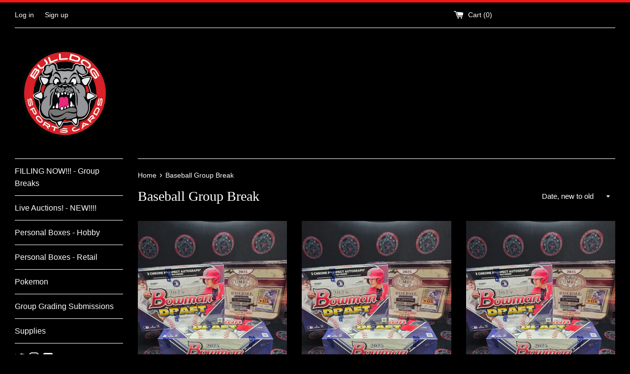

--- FILE ---
content_type: text/html; charset=utf-8
request_url: https://bulldogsportscards.com/collections/baseball-group-break
body_size: 22106
content:
<!doctype html>
<html class="supports-no-js" lang="en">
<head>
  <meta charset="utf-8">
  <meta http-equiv="X-UA-Compatible" content="IE=edge,chrome=1">
  <meta name="viewport" content="width=device-width,initial-scale=1">
  <meta name="theme-color" content="">
  <link rel="canonical" href="https://bulldogsportscards.com/collections/baseball-group-break">

  

  <title>
  Baseball Group Break &ndash; Bulldog Sports Cards &amp; Memorabillia
  </title>

  

  <!-- /snippets/social-meta-tags.liquid -->




<meta property="og:site_name" content="Bulldog Sports Cards &amp; Memorabillia">
<meta property="og:url" content="https://bulldogsportscards.com/collections/baseball-group-break">
<meta property="og:title" content="Baseball Group Break">
<meta property="og:type" content="product.group">
<meta property="og:description" content="Bulldog Sports Cards &amp; Memorabillia">

<meta property="og:image" content="http://bulldogsportscards.com/cdn/shop/files/Bulldog_SolidBlack-01_1200x1200.jpg?v=1613553718">
<meta property="og:image:secure_url" content="https://bulldogsportscards.com/cdn/shop/files/Bulldog_SolidBlack-01_1200x1200.jpg?v=1613553718">


  <meta name="twitter:site" content="@3ricf">

<meta name="twitter:card" content="summary_large_image">
<meta name="twitter:title" content="Baseball Group Break">
<meta name="twitter:description" content="Bulldog Sports Cards &amp; Memorabillia">


  <script>
    document.documentElement.className = document.documentElement.className.replace('supports-no-js', 'supports-js');

    var theme = {
      mapStrings: {
        addressError: "Error looking up that address",
        addressNoResults: "No results for that address",
        addressQueryLimit: "You have exceeded the Google API usage limit. Consider upgrading to a \u003ca href=\"https:\/\/developers.google.com\/maps\/premium\/usage-limits\"\u003ePremium Plan\u003c\/a\u003e.",
        authError: "There was a problem authenticating your Google Maps account."
      }
    }
  </script>

  <link href="//bulldogsportscards.com/cdn/shop/t/2/assets/theme.scss.css?v=80371598762866008871759259712" rel="stylesheet" type="text/css" media="all" />

  <script>window.performance && window.performance.mark && window.performance.mark('shopify.content_for_header.start');</script><meta id="shopify-digital-wallet" name="shopify-digital-wallet" content="/40710406307/digital_wallets/dialog">
<meta name="shopify-checkout-api-token" content="ad29e537368c6c8d4b237818c7522776">
<meta id="in-context-paypal-metadata" data-shop-id="40710406307" data-venmo-supported="true" data-environment="production" data-locale="en_US" data-paypal-v4="true" data-currency="USD">
<link rel="alternate" type="application/atom+xml" title="Feed" href="/collections/baseball-group-break.atom" />
<link rel="next" href="/collections/baseball-group-break?page=2">
<link rel="alternate" type="application/json+oembed" href="https://bulldogsportscards.com/collections/baseball-group-break.oembed">
<script async="async" src="/checkouts/internal/preloads.js?locale=en-US"></script>
<script id="shopify-features" type="application/json">{"accessToken":"ad29e537368c6c8d4b237818c7522776","betas":["rich-media-storefront-analytics"],"domain":"bulldogsportscards.com","predictiveSearch":true,"shopId":40710406307,"locale":"en"}</script>
<script>var Shopify = Shopify || {};
Shopify.shop = "bulldog-sportscards.myshopify.com";
Shopify.locale = "en";
Shopify.currency = {"active":"USD","rate":"1.0"};
Shopify.country = "US";
Shopify.theme = {"name":"Simple","id":101497012387,"schema_name":"Simple","schema_version":"11.1.10","theme_store_id":578,"role":"main"};
Shopify.theme.handle = "null";
Shopify.theme.style = {"id":null,"handle":null};
Shopify.cdnHost = "bulldogsportscards.com/cdn";
Shopify.routes = Shopify.routes || {};
Shopify.routes.root = "/";</script>
<script type="module">!function(o){(o.Shopify=o.Shopify||{}).modules=!0}(window);</script>
<script>!function(o){function n(){var o=[];function n(){o.push(Array.prototype.slice.apply(arguments))}return n.q=o,n}var t=o.Shopify=o.Shopify||{};t.loadFeatures=n(),t.autoloadFeatures=n()}(window);</script>
<script id="shop-js-analytics" type="application/json">{"pageType":"collection"}</script>
<script defer="defer" async type="module" src="//bulldogsportscards.com/cdn/shopifycloud/shop-js/modules/v2/client.init-shop-cart-sync_BT-GjEfc.en.esm.js"></script>
<script defer="defer" async type="module" src="//bulldogsportscards.com/cdn/shopifycloud/shop-js/modules/v2/chunk.common_D58fp_Oc.esm.js"></script>
<script defer="defer" async type="module" src="//bulldogsportscards.com/cdn/shopifycloud/shop-js/modules/v2/chunk.modal_xMitdFEc.esm.js"></script>
<script type="module">
  await import("//bulldogsportscards.com/cdn/shopifycloud/shop-js/modules/v2/client.init-shop-cart-sync_BT-GjEfc.en.esm.js");
await import("//bulldogsportscards.com/cdn/shopifycloud/shop-js/modules/v2/chunk.common_D58fp_Oc.esm.js");
await import("//bulldogsportscards.com/cdn/shopifycloud/shop-js/modules/v2/chunk.modal_xMitdFEc.esm.js");

  window.Shopify.SignInWithShop?.initShopCartSync?.({"fedCMEnabled":true,"windoidEnabled":true});

</script>
<script id="__st">var __st={"a":40710406307,"offset":-28800,"reqid":"8db6c25f-4320-41a9-9d4e-054630136c5d-1769104371","pageurl":"bulldogsportscards.com\/collections\/baseball-group-break","u":"b4c59e88004b","p":"collection","rtyp":"collection","rid":203091050659};</script>
<script>window.ShopifyPaypalV4VisibilityTracking = true;</script>
<script id="captcha-bootstrap">!function(){'use strict';const t='contact',e='account',n='new_comment',o=[[t,t],['blogs',n],['comments',n],[t,'customer']],c=[[e,'customer_login'],[e,'guest_login'],[e,'recover_customer_password'],[e,'create_customer']],r=t=>t.map((([t,e])=>`form[action*='/${t}']:not([data-nocaptcha='true']) input[name='form_type'][value='${e}']`)).join(','),a=t=>()=>t?[...document.querySelectorAll(t)].map((t=>t.form)):[];function s(){const t=[...o],e=r(t);return a(e)}const i='password',u='form_key',d=['recaptcha-v3-token','g-recaptcha-response','h-captcha-response',i],f=()=>{try{return window.sessionStorage}catch{return}},m='__shopify_v',_=t=>t.elements[u];function p(t,e,n=!1){try{const o=window.sessionStorage,c=JSON.parse(o.getItem(e)),{data:r}=function(t){const{data:e,action:n}=t;return t[m]||n?{data:e,action:n}:{data:t,action:n}}(c);for(const[e,n]of Object.entries(r))t.elements[e]&&(t.elements[e].value=n);n&&o.removeItem(e)}catch(o){console.error('form repopulation failed',{error:o})}}const l='form_type',E='cptcha';function T(t){t.dataset[E]=!0}const w=window,h=w.document,L='Shopify',v='ce_forms',y='captcha';let A=!1;((t,e)=>{const n=(g='f06e6c50-85a8-45c8-87d0-21a2b65856fe',I='https://cdn.shopify.com/shopifycloud/storefront-forms-hcaptcha/ce_storefront_forms_captcha_hcaptcha.v1.5.2.iife.js',D={infoText:'Protected by hCaptcha',privacyText:'Privacy',termsText:'Terms'},(t,e,n)=>{const o=w[L][v],c=o.bindForm;if(c)return c(t,g,e,D).then(n);var r;o.q.push([[t,g,e,D],n]),r=I,A||(h.body.append(Object.assign(h.createElement('script'),{id:'captcha-provider',async:!0,src:r})),A=!0)});var g,I,D;w[L]=w[L]||{},w[L][v]=w[L][v]||{},w[L][v].q=[],w[L][y]=w[L][y]||{},w[L][y].protect=function(t,e){n(t,void 0,e),T(t)},Object.freeze(w[L][y]),function(t,e,n,w,h,L){const[v,y,A,g]=function(t,e,n){const i=e?o:[],u=t?c:[],d=[...i,...u],f=r(d),m=r(i),_=r(d.filter((([t,e])=>n.includes(e))));return[a(f),a(m),a(_),s()]}(w,h,L),I=t=>{const e=t.target;return e instanceof HTMLFormElement?e:e&&e.form},D=t=>v().includes(t);t.addEventListener('submit',(t=>{const e=I(t);if(!e)return;const n=D(e)&&!e.dataset.hcaptchaBound&&!e.dataset.recaptchaBound,o=_(e),c=g().includes(e)&&(!o||!o.value);(n||c)&&t.preventDefault(),c&&!n&&(function(t){try{if(!f())return;!function(t){const e=f();if(!e)return;const n=_(t);if(!n)return;const o=n.value;o&&e.removeItem(o)}(t);const e=Array.from(Array(32),(()=>Math.random().toString(36)[2])).join('');!function(t,e){_(t)||t.append(Object.assign(document.createElement('input'),{type:'hidden',name:u})),t.elements[u].value=e}(t,e),function(t,e){const n=f();if(!n)return;const o=[...t.querySelectorAll(`input[type='${i}']`)].map((({name:t})=>t)),c=[...d,...o],r={};for(const[a,s]of new FormData(t).entries())c.includes(a)||(r[a]=s);n.setItem(e,JSON.stringify({[m]:1,action:t.action,data:r}))}(t,e)}catch(e){console.error('failed to persist form',e)}}(e),e.submit())}));const S=(t,e)=>{t&&!t.dataset[E]&&(n(t,e.some((e=>e===t))),T(t))};for(const o of['focusin','change'])t.addEventListener(o,(t=>{const e=I(t);D(e)&&S(e,y())}));const B=e.get('form_key'),M=e.get(l),P=B&&M;t.addEventListener('DOMContentLoaded',(()=>{const t=y();if(P)for(const e of t)e.elements[l].value===M&&p(e,B);[...new Set([...A(),...v().filter((t=>'true'===t.dataset.shopifyCaptcha))])].forEach((e=>S(e,t)))}))}(h,new URLSearchParams(w.location.search),n,t,e,['guest_login'])})(!0,!0)}();</script>
<script integrity="sha256-4kQ18oKyAcykRKYeNunJcIwy7WH5gtpwJnB7kiuLZ1E=" data-source-attribution="shopify.loadfeatures" defer="defer" src="//bulldogsportscards.com/cdn/shopifycloud/storefront/assets/storefront/load_feature-a0a9edcb.js" crossorigin="anonymous"></script>
<script data-source-attribution="shopify.dynamic_checkout.dynamic.init">var Shopify=Shopify||{};Shopify.PaymentButton=Shopify.PaymentButton||{isStorefrontPortableWallets:!0,init:function(){window.Shopify.PaymentButton.init=function(){};var t=document.createElement("script");t.src="https://bulldogsportscards.com/cdn/shopifycloud/portable-wallets/latest/portable-wallets.en.js",t.type="module",document.head.appendChild(t)}};
</script>
<script data-source-attribution="shopify.dynamic_checkout.buyer_consent">
  function portableWalletsHideBuyerConsent(e){var t=document.getElementById("shopify-buyer-consent"),n=document.getElementById("shopify-subscription-policy-button");t&&n&&(t.classList.add("hidden"),t.setAttribute("aria-hidden","true"),n.removeEventListener("click",e))}function portableWalletsShowBuyerConsent(e){var t=document.getElementById("shopify-buyer-consent"),n=document.getElementById("shopify-subscription-policy-button");t&&n&&(t.classList.remove("hidden"),t.removeAttribute("aria-hidden"),n.addEventListener("click",e))}window.Shopify?.PaymentButton&&(window.Shopify.PaymentButton.hideBuyerConsent=portableWalletsHideBuyerConsent,window.Shopify.PaymentButton.showBuyerConsent=portableWalletsShowBuyerConsent);
</script>
<script data-source-attribution="shopify.dynamic_checkout.cart.bootstrap">document.addEventListener("DOMContentLoaded",(function(){function t(){return document.querySelector("shopify-accelerated-checkout-cart, shopify-accelerated-checkout")}if(t())Shopify.PaymentButton.init();else{new MutationObserver((function(e,n){t()&&(Shopify.PaymentButton.init(),n.disconnect())})).observe(document.body,{childList:!0,subtree:!0})}}));
</script>
<link id="shopify-accelerated-checkout-styles" rel="stylesheet" media="screen" href="https://bulldogsportscards.com/cdn/shopifycloud/portable-wallets/latest/accelerated-checkout-backwards-compat.css" crossorigin="anonymous">
<style id="shopify-accelerated-checkout-cart">
        #shopify-buyer-consent {
  margin-top: 1em;
  display: inline-block;
  width: 100%;
}

#shopify-buyer-consent.hidden {
  display: none;
}

#shopify-subscription-policy-button {
  background: none;
  border: none;
  padding: 0;
  text-decoration: underline;
  font-size: inherit;
  cursor: pointer;
}

#shopify-subscription-policy-button::before {
  box-shadow: none;
}

      </style>

<script>window.performance && window.performance.mark && window.performance.mark('shopify.content_for_header.end');</script>

  <script src="//bulldogsportscards.com/cdn/shop/t/2/assets/jquery-1.11.0.min.js?v=32460426840832490021591843503" type="text/javascript"></script>
  <script src="//bulldogsportscards.com/cdn/shop/t/2/assets/modernizr.min.js?v=44044439420609591321591843504" type="text/javascript"></script>

  <script src="//bulldogsportscards.com/cdn/shop/t/2/assets/lazysizes.min.js?v=155223123402716617051591843504" async="async"></script>

  
<link href="https://monorail-edge.shopifysvc.com" rel="dns-prefetch">
<script>(function(){if ("sendBeacon" in navigator && "performance" in window) {try {var session_token_from_headers = performance.getEntriesByType('navigation')[0].serverTiming.find(x => x.name == '_s').description;} catch {var session_token_from_headers = undefined;}var session_cookie_matches = document.cookie.match(/_shopify_s=([^;]*)/);var session_token_from_cookie = session_cookie_matches && session_cookie_matches.length === 2 ? session_cookie_matches[1] : "";var session_token = session_token_from_headers || session_token_from_cookie || "";function handle_abandonment_event(e) {var entries = performance.getEntries().filter(function(entry) {return /monorail-edge.shopifysvc.com/.test(entry.name);});if (!window.abandonment_tracked && entries.length === 0) {window.abandonment_tracked = true;var currentMs = Date.now();var navigation_start = performance.timing.navigationStart;var payload = {shop_id: 40710406307,url: window.location.href,navigation_start,duration: currentMs - navigation_start,session_token,page_type: "collection"};window.navigator.sendBeacon("https://monorail-edge.shopifysvc.com/v1/produce", JSON.stringify({schema_id: "online_store_buyer_site_abandonment/1.1",payload: payload,metadata: {event_created_at_ms: currentMs,event_sent_at_ms: currentMs}}));}}window.addEventListener('pagehide', handle_abandonment_event);}}());</script>
<script id="web-pixels-manager-setup">(function e(e,d,r,n,o){if(void 0===o&&(o={}),!Boolean(null===(a=null===(i=window.Shopify)||void 0===i?void 0:i.analytics)||void 0===a?void 0:a.replayQueue)){var i,a;window.Shopify=window.Shopify||{};var t=window.Shopify;t.analytics=t.analytics||{};var s=t.analytics;s.replayQueue=[],s.publish=function(e,d,r){return s.replayQueue.push([e,d,r]),!0};try{self.performance.mark("wpm:start")}catch(e){}var l=function(){var e={modern:/Edge?\/(1{2}[4-9]|1[2-9]\d|[2-9]\d{2}|\d{4,})\.\d+(\.\d+|)|Firefox\/(1{2}[4-9]|1[2-9]\d|[2-9]\d{2}|\d{4,})\.\d+(\.\d+|)|Chrom(ium|e)\/(9{2}|\d{3,})\.\d+(\.\d+|)|(Maci|X1{2}).+ Version\/(15\.\d+|(1[6-9]|[2-9]\d|\d{3,})\.\d+)([,.]\d+|)( \(\w+\)|)( Mobile\/\w+|) Safari\/|Chrome.+OPR\/(9{2}|\d{3,})\.\d+\.\d+|(CPU[ +]OS|iPhone[ +]OS|CPU[ +]iPhone|CPU IPhone OS|CPU iPad OS)[ +]+(15[._]\d+|(1[6-9]|[2-9]\d|\d{3,})[._]\d+)([._]\d+|)|Android:?[ /-](13[3-9]|1[4-9]\d|[2-9]\d{2}|\d{4,})(\.\d+|)(\.\d+|)|Android.+Firefox\/(13[5-9]|1[4-9]\d|[2-9]\d{2}|\d{4,})\.\d+(\.\d+|)|Android.+Chrom(ium|e)\/(13[3-9]|1[4-9]\d|[2-9]\d{2}|\d{4,})\.\d+(\.\d+|)|SamsungBrowser\/([2-9]\d|\d{3,})\.\d+/,legacy:/Edge?\/(1[6-9]|[2-9]\d|\d{3,})\.\d+(\.\d+|)|Firefox\/(5[4-9]|[6-9]\d|\d{3,})\.\d+(\.\d+|)|Chrom(ium|e)\/(5[1-9]|[6-9]\d|\d{3,})\.\d+(\.\d+|)([\d.]+$|.*Safari\/(?![\d.]+ Edge\/[\d.]+$))|(Maci|X1{2}).+ Version\/(10\.\d+|(1[1-9]|[2-9]\d|\d{3,})\.\d+)([,.]\d+|)( \(\w+\)|)( Mobile\/\w+|) Safari\/|Chrome.+OPR\/(3[89]|[4-9]\d|\d{3,})\.\d+\.\d+|(CPU[ +]OS|iPhone[ +]OS|CPU[ +]iPhone|CPU IPhone OS|CPU iPad OS)[ +]+(10[._]\d+|(1[1-9]|[2-9]\d|\d{3,})[._]\d+)([._]\d+|)|Android:?[ /-](13[3-9]|1[4-9]\d|[2-9]\d{2}|\d{4,})(\.\d+|)(\.\d+|)|Mobile Safari.+OPR\/([89]\d|\d{3,})\.\d+\.\d+|Android.+Firefox\/(13[5-9]|1[4-9]\d|[2-9]\d{2}|\d{4,})\.\d+(\.\d+|)|Android.+Chrom(ium|e)\/(13[3-9]|1[4-9]\d|[2-9]\d{2}|\d{4,})\.\d+(\.\d+|)|Android.+(UC? ?Browser|UCWEB|U3)[ /]?(15\.([5-9]|\d{2,})|(1[6-9]|[2-9]\d|\d{3,})\.\d+)\.\d+|SamsungBrowser\/(5\.\d+|([6-9]|\d{2,})\.\d+)|Android.+MQ{2}Browser\/(14(\.(9|\d{2,})|)|(1[5-9]|[2-9]\d|\d{3,})(\.\d+|))(\.\d+|)|K[Aa][Ii]OS\/(3\.\d+|([4-9]|\d{2,})\.\d+)(\.\d+|)/},d=e.modern,r=e.legacy,n=navigator.userAgent;return n.match(d)?"modern":n.match(r)?"legacy":"unknown"}(),u="modern"===l?"modern":"legacy",c=(null!=n?n:{modern:"",legacy:""})[u],f=function(e){return[e.baseUrl,"/wpm","/b",e.hashVersion,"modern"===e.buildTarget?"m":"l",".js"].join("")}({baseUrl:d,hashVersion:r,buildTarget:u}),m=function(e){var d=e.version,r=e.bundleTarget,n=e.surface,o=e.pageUrl,i=e.monorailEndpoint;return{emit:function(e){var a=e.status,t=e.errorMsg,s=(new Date).getTime(),l=JSON.stringify({metadata:{event_sent_at_ms:s},events:[{schema_id:"web_pixels_manager_load/3.1",payload:{version:d,bundle_target:r,page_url:o,status:a,surface:n,error_msg:t},metadata:{event_created_at_ms:s}}]});if(!i)return console&&console.warn&&console.warn("[Web Pixels Manager] No Monorail endpoint provided, skipping logging."),!1;try{return self.navigator.sendBeacon.bind(self.navigator)(i,l)}catch(e){}var u=new XMLHttpRequest;try{return u.open("POST",i,!0),u.setRequestHeader("Content-Type","text/plain"),u.send(l),!0}catch(e){return console&&console.warn&&console.warn("[Web Pixels Manager] Got an unhandled error while logging to Monorail."),!1}}}}({version:r,bundleTarget:l,surface:e.surface,pageUrl:self.location.href,monorailEndpoint:e.monorailEndpoint});try{o.browserTarget=l,function(e){var d=e.src,r=e.async,n=void 0===r||r,o=e.onload,i=e.onerror,a=e.sri,t=e.scriptDataAttributes,s=void 0===t?{}:t,l=document.createElement("script"),u=document.querySelector("head"),c=document.querySelector("body");if(l.async=n,l.src=d,a&&(l.integrity=a,l.crossOrigin="anonymous"),s)for(var f in s)if(Object.prototype.hasOwnProperty.call(s,f))try{l.dataset[f]=s[f]}catch(e){}if(o&&l.addEventListener("load",o),i&&l.addEventListener("error",i),u)u.appendChild(l);else{if(!c)throw new Error("Did not find a head or body element to append the script");c.appendChild(l)}}({src:f,async:!0,onload:function(){if(!function(){var e,d;return Boolean(null===(d=null===(e=window.Shopify)||void 0===e?void 0:e.analytics)||void 0===d?void 0:d.initialized)}()){var d=window.webPixelsManager.init(e)||void 0;if(d){var r=window.Shopify.analytics;r.replayQueue.forEach((function(e){var r=e[0],n=e[1],o=e[2];d.publishCustomEvent(r,n,o)})),r.replayQueue=[],r.publish=d.publishCustomEvent,r.visitor=d.visitor,r.initialized=!0}}},onerror:function(){return m.emit({status:"failed",errorMsg:"".concat(f," has failed to load")})},sri:function(e){var d=/^sha384-[A-Za-z0-9+/=]+$/;return"string"==typeof e&&d.test(e)}(c)?c:"",scriptDataAttributes:o}),m.emit({status:"loading"})}catch(e){m.emit({status:"failed",errorMsg:(null==e?void 0:e.message)||"Unknown error"})}}})({shopId: 40710406307,storefrontBaseUrl: "https://bulldogsportscards.com",extensionsBaseUrl: "https://extensions.shopifycdn.com/cdn/shopifycloud/web-pixels-manager",monorailEndpoint: "https://monorail-edge.shopifysvc.com/unstable/produce_batch",surface: "storefront-renderer",enabledBetaFlags: ["2dca8a86"],webPixelsConfigList: [{"id":"shopify-app-pixel","configuration":"{}","eventPayloadVersion":"v1","runtimeContext":"STRICT","scriptVersion":"0450","apiClientId":"shopify-pixel","type":"APP","privacyPurposes":["ANALYTICS","MARKETING"]},{"id":"shopify-custom-pixel","eventPayloadVersion":"v1","runtimeContext":"LAX","scriptVersion":"0450","apiClientId":"shopify-pixel","type":"CUSTOM","privacyPurposes":["ANALYTICS","MARKETING"]}],isMerchantRequest: false,initData: {"shop":{"name":"Bulldog Sports Cards \u0026 Memorabillia","paymentSettings":{"currencyCode":"USD"},"myshopifyDomain":"bulldog-sportscards.myshopify.com","countryCode":"US","storefrontUrl":"https:\/\/bulldogsportscards.com"},"customer":null,"cart":null,"checkout":null,"productVariants":[],"purchasingCompany":null},},"https://bulldogsportscards.com/cdn","fcfee988w5aeb613cpc8e4bc33m6693e112",{"modern":"","legacy":""},{"shopId":"40710406307","storefrontBaseUrl":"https:\/\/bulldogsportscards.com","extensionBaseUrl":"https:\/\/extensions.shopifycdn.com\/cdn\/shopifycloud\/web-pixels-manager","surface":"storefront-renderer","enabledBetaFlags":"[\"2dca8a86\"]","isMerchantRequest":"false","hashVersion":"fcfee988w5aeb613cpc8e4bc33m6693e112","publish":"custom","events":"[[\"page_viewed\",{}],[\"collection_viewed\",{\"collection\":{\"id\":\"203091050659\",\"title\":\"Baseball Group Break\",\"productVariants\":[{\"price\":{\"amount\":34.0,\"currencyCode\":\"USD\"},\"product\":{\"title\":\"3 Box 2025 MLB Mixer PYT #30\",\"vendor\":\"Bulldog Sports Cards \u0026 Memorabillia\",\"id\":\"9424454615257\",\"untranslatedTitle\":\"3 Box 2025 MLB Mixer PYT #30\",\"url\":\"\/products\/3-box-2025-mlb-mixer-pyt-30\",\"type\":\"\"},\"id\":\"47727331147993\",\"image\":{\"src\":\"\/\/bulldogsportscards.com\/cdn\/shop\/files\/rn-image_picker_lib_temp_4cfcbc62-303e-4d21-889a-003ded4f9776.jpg?v=1768869778\"},\"sku\":null,\"title\":\"Arizona Diamondbacks\",\"untranslatedTitle\":\"Arizona Diamondbacks\"},{\"price\":{\"amount\":34.0,\"currencyCode\":\"USD\"},\"product\":{\"title\":\"3 Box 2025 MLB Mixer PYT #29\",\"vendor\":\"Bulldog Sports Cards \u0026 Memorabillia\",\"id\":\"9422729740505\",\"untranslatedTitle\":\"3 Box 2025 MLB Mixer PYT #29\",\"url\":\"\/products\/3-box-2025-mlb-mixer-pyt-29\",\"type\":\"\"},\"id\":\"47721640001753\",\"image\":{\"src\":\"\/\/bulldogsportscards.com\/cdn\/shop\/files\/rn-image_picker_lib_temp_4cfcbc62-303e-4d21-889a-003ded4f9776.jpg?v=1768869778\"},\"sku\":null,\"title\":\"Arizona Diamondbacks\",\"untranslatedTitle\":\"Arizona Diamondbacks\"},{\"price\":{\"amount\":34.0,\"currencyCode\":\"USD\"},\"product\":{\"title\":\"3 Box 2025 MLB Mixer PYT #28\",\"vendor\":\"Bulldog Sports Cards \u0026 Memorabillia\",\"id\":\"9422729412825\",\"untranslatedTitle\":\"3 Box 2025 MLB Mixer PYT #28\",\"url\":\"\/products\/3-box-2025-mlb-mixer-pyt-28\",\"type\":\"\"},\"id\":\"47721636167897\",\"image\":{\"src\":\"\/\/bulldogsportscards.com\/cdn\/shop\/files\/rn-image_picker_lib_temp_4cfcbc62-303e-4d21-889a-003ded4f9776.jpg?v=1768869778\"},\"sku\":null,\"title\":\"Arizona Diamondbacks\",\"untranslatedTitle\":\"Arizona Diamondbacks\"},{\"price\":{\"amount\":69.0,\"currencyCode\":\"USD\"},\"product\":{\"title\":\"4 Box 2025 Bowman Draft Jumbo PYT #6\",\"vendor\":\"Bulldog Sports Cards \u0026 Memorabillia\",\"id\":\"9419540725977\",\"untranslatedTitle\":\"4 Box 2025 Bowman Draft Jumbo PYT #6\",\"url\":\"\/products\/4-box-2025-bowman-draft-jumbo-pyt-6\",\"type\":\"\"},\"id\":\"47710323409113\",\"image\":{\"src\":\"\/\/bulldogsportscards.com\/cdn\/shop\/files\/BowmanDraft.jpg?v=1768289339\"},\"sku\":null,\"title\":\"Arizona Diamondbacks\",\"untranslatedTitle\":\"Arizona Diamondbacks\"},{\"price\":{\"amount\":69.0,\"currencyCode\":\"USD\"},\"product\":{\"title\":\"4 Box 2025 Bowman Draft Jumbo PYT #5\",\"vendor\":\"Bulldog Sports Cards \u0026 Memorabillia\",\"id\":\"9419534368985\",\"untranslatedTitle\":\"4 Box 2025 Bowman Draft Jumbo PYT #5\",\"url\":\"\/products\/4-box-2025-bowman-draft-jumbo-pyt-5\",\"type\":\"\"},\"id\":\"47710306369753\",\"image\":{\"src\":\"\/\/bulldogsportscards.com\/cdn\/shop\/files\/BowmanDraft.jpg?v=1768289339\"},\"sku\":null,\"title\":\"Arizona Diamondbacks\",\"untranslatedTitle\":\"Arizona Diamondbacks\"},{\"price\":{\"amount\":69.0,\"currencyCode\":\"USD\"},\"product\":{\"title\":\"4 Box 2025 Bowman Draft Jumbo PYT #4\",\"vendor\":\"Bulldog Sports Cards \u0026 Memorabillia\",\"id\":\"9418200350937\",\"untranslatedTitle\":\"4 Box 2025 Bowman Draft Jumbo PYT #4\",\"url\":\"\/products\/4-box-2025-bowman-draft-jumbo-pyt-4\",\"type\":\"\"},\"id\":\"47705143050457\",\"image\":{\"src\":\"\/\/bulldogsportscards.com\/cdn\/shop\/files\/BowmanDraft.jpg?v=1768289339\"},\"sku\":null,\"title\":\"Arizona Diamondbacks\",\"untranslatedTitle\":\"Arizona Diamondbacks\"},{\"price\":{\"amount\":69.0,\"currencyCode\":\"USD\"},\"product\":{\"title\":\"4 Box 2025 Bowman Draft Jumbo PYT #3\",\"vendor\":\"Bulldog Sports Cards \u0026 Memorabillia\",\"id\":\"9418199597273\",\"untranslatedTitle\":\"4 Box 2025 Bowman Draft Jumbo PYT #3\",\"url\":\"\/products\/4-box-2025-bowman-draft-jumbo-pyt-3\",\"type\":\"\"},\"id\":\"47705135677657\",\"image\":{\"src\":\"\/\/bulldogsportscards.com\/cdn\/shop\/files\/BowmanDraft.jpg?v=1768289339\"},\"sku\":null,\"title\":\"Arizona Diamondbacks\",\"untranslatedTitle\":\"Arizona Diamondbacks\"},{\"price\":{\"amount\":69.0,\"currencyCode\":\"USD\"},\"product\":{\"title\":\"4 Box 2025 Bowman Draft Jumbo PYT #2\",\"vendor\":\"Bulldog Sports Cards \u0026 Memorabillia\",\"id\":\"9417667805401\",\"untranslatedTitle\":\"4 Box 2025 Bowman Draft Jumbo PYT #2\",\"url\":\"\/products\/4-box-2025-bowman-draft-jumbo-pyt-2\",\"type\":\"\"},\"id\":\"47702875603161\",\"image\":{\"src\":\"\/\/bulldogsportscards.com\/cdn\/shop\/files\/BowmanDraft.jpg?v=1768289339\"},\"sku\":null,\"title\":\"Arizona Diamondbacks\",\"untranslatedTitle\":\"Arizona Diamondbacks\"},{\"price\":{\"amount\":69.0,\"currencyCode\":\"USD\"},\"product\":{\"title\":\"4 Box 2025 Bowman Draft Jumbo PYT #1\",\"vendor\":\"Bulldog Sports Cards \u0026 Memorabillia\",\"id\":\"9417661382873\",\"untranslatedTitle\":\"4 Box 2025 Bowman Draft Jumbo PYT #1\",\"url\":\"\/products\/4-box-2025-bowman-draft-jumbo-pyt-1\",\"type\":\"\"},\"id\":\"47702863020249\",\"image\":{\"src\":\"\/\/bulldogsportscards.com\/cdn\/shop\/files\/BowmanDraft.jpg?v=1768289339\"},\"sku\":null,\"title\":\"Arizona Diamondbacks\",\"untranslatedTitle\":\"Arizona Diamondbacks\"},{\"price\":{\"amount\":19.0,\"currencyCode\":\"USD\"},\"product\":{\"title\":\"40 Box 2025 Topps Chrome Blaster Case PYT #4\",\"vendor\":\"Bulldog Sports Cards \u0026 Memorabillia\",\"id\":\"9415296876761\",\"untranslatedTitle\":\"40 Box 2025 Topps Chrome Blaster Case PYT #4\",\"url\":\"\/products\/40-box-2025-topps-chrome-blaster-case-pyt-4\",\"type\":\"\"},\"id\":\"47690598744281\",\"image\":{\"src\":\"\/\/bulldogsportscards.com\/cdn\/shop\/files\/1000018095.jpg?v=1763886856\"},\"sku\":null,\"title\":\"Arizona Diamondbacks\",\"untranslatedTitle\":\"Arizona Diamondbacks\"},{\"price\":{\"amount\":19.0,\"currencyCode\":\"USD\"},\"product\":{\"title\":\"4 Box 2025 Topps Chrome Cosmic PYT #12\",\"vendor\":\"Bulldog Sports Cards \u0026 Memorabillia\",\"id\":\"9414227689689\",\"untranslatedTitle\":\"4 Box 2025 Topps Chrome Cosmic PYT #12\",\"url\":\"\/products\/4-box-2025-topps-chrome-cosmic-pyt-12\",\"type\":\"\"},\"id\":\"47684622778585\",\"image\":{\"src\":\"\/\/bulldogsportscards.com\/cdn\/shop\/files\/25CosmicChrome.gif?v=1765951505\"},\"sku\":null,\"title\":\"Arizona Diamondbacks\",\"untranslatedTitle\":\"Arizona Diamondbacks\"},{\"price\":{\"amount\":19.0,\"currencyCode\":\"USD\"},\"product\":{\"title\":\"4 Box 2025 Topps Chrome Cosmic PYT #11\",\"vendor\":\"Bulldog Sports Cards \u0026 Memorabillia\",\"id\":\"9413165777113\",\"untranslatedTitle\":\"4 Box 2025 Topps Chrome Cosmic PYT #11\",\"url\":\"\/products\/4-box-2025-topps-chrome-cosmic-pyt-11\",\"type\":\"\"},\"id\":\"47680809238745\",\"image\":{\"src\":\"\/\/bulldogsportscards.com\/cdn\/shop\/files\/25CosmicChrome.gif?v=1765951505\"},\"sku\":null,\"title\":\"Arizona Diamondbacks\",\"untranslatedTitle\":\"Arizona Diamondbacks\"}]}}]]"});</script><script>
  window.ShopifyAnalytics = window.ShopifyAnalytics || {};
  window.ShopifyAnalytics.meta = window.ShopifyAnalytics.meta || {};
  window.ShopifyAnalytics.meta.currency = 'USD';
  var meta = {"products":[{"id":9424454615257,"gid":"gid:\/\/shopify\/Product\/9424454615257","vendor":"Bulldog Sports Cards \u0026 Memorabillia","type":"","handle":"3-box-2025-mlb-mixer-pyt-30","variants":[{"id":47727331147993,"price":3400,"name":"3 Box 2025 MLB Mixer PYT #30 - Arizona Diamondbacks","public_title":"Arizona Diamondbacks","sku":null},{"id":47727331180761,"price":5400,"name":"3 Box 2025 MLB Mixer PYT #30 - Atlanta Braves","public_title":"Atlanta Braves","sku":null},{"id":47727331213529,"price":5400,"name":"3 Box 2025 MLB Mixer PYT #30 - Baltimore Orioles","public_title":"Baltimore Orioles","sku":null},{"id":47727331246297,"price":3900,"name":"3 Box 2025 MLB Mixer PYT #30 - Boston Redsox","public_title":"Boston Redsox","sku":null},{"id":47727331279065,"price":4400,"name":"3 Box 2025 MLB Mixer PYT #30 - Chicago Cubs","public_title":"Chicago Cubs","sku":null},{"id":47727331311833,"price":10900,"name":"3 Box 2025 MLB Mixer PYT #30 - Chicago Whitesox","public_title":"Chicago Whitesox","sku":null},{"id":47727331344601,"price":8400,"name":"3 Box 2025 MLB Mixer PYT #30 - Cincinatti Reds","public_title":"Cincinatti Reds","sku":null},{"id":47727331377369,"price":2900,"name":"3 Box 2025 MLB Mixer PYT #30 - Cleveland Indians","public_title":"Cleveland Indians","sku":null},{"id":47727331410137,"price":1900,"name":"3 Box 2025 MLB Mixer PYT #30 - Colorado Rockies","public_title":"Colorado Rockies","sku":null},{"id":47727331442905,"price":2900,"name":"3 Box 2025 MLB Mixer PYT #30 - Detroit Tigers","public_title":"Detroit Tigers","sku":null},{"id":47727331475673,"price":2900,"name":"3 Box 2025 MLB Mixer PYT #30 - Houston Astros","public_title":"Houston Astros","sku":null},{"id":47727331508441,"price":4900,"name":"3 Box 2025 MLB Mixer PYT #30 - Kansas City Royals","public_title":"Kansas City Royals","sku":null},{"id":47727331541209,"price":7400,"name":"3 Box 2025 MLB Mixer PYT #30 - Los Angeles Angels","public_title":"Los Angeles Angels","sku":null},{"id":47727331573977,"price":5400,"name":"3 Box 2025 MLB Mixer PYT #30 - Los Angeles Dodgers","public_title":"Los Angeles Dodgers","sku":null},{"id":47727331606745,"price":1900,"name":"3 Box 2025 MLB Mixer PYT #30 - Miami Marlins","public_title":"Miami Marlins","sku":null},{"id":47727331639513,"price":4400,"name":"3 Box 2025 MLB Mixer PYT #30 - Milwaukee Brewers","public_title":"Milwaukee Brewers","sku":null},{"id":47727331672281,"price":2900,"name":"3 Box 2025 MLB Mixer PYT #30 - Minnesota Twins","public_title":"Minnesota Twins","sku":null},{"id":47727331705049,"price":2900,"name":"3 Box 2025 MLB Mixer PYT #30 - New York Mets","public_title":"New York Mets","sku":null},{"id":47727331737817,"price":7400,"name":"3 Box 2025 MLB Mixer PYT #30 - New York Yankees","public_title":"New York Yankees","sku":null},{"id":47727331770585,"price":5400,"name":"3 Box 2025 MLB Mixer PYT #30 - Oakland Athletics","public_title":"Oakland Athletics","sku":null},{"id":47727331803353,"price":3400,"name":"3 Box 2025 MLB Mixer PYT #30 - Philadelphia Phillies","public_title":"Philadelphia Phillies","sku":null},{"id":47727331836121,"price":9400,"name":"3 Box 2025 MLB Mixer PYT #30 - Pittsburgh Pirates","public_title":"Pittsburgh Pirates","sku":null},{"id":47727331868889,"price":1900,"name":"3 Box 2025 MLB Mixer PYT #30 - San Diego Padres","public_title":"San Diego Padres","sku":null},{"id":47727331901657,"price":5400,"name":"3 Box 2025 MLB Mixer PYT #30 - San Francisco Giants","public_title":"San Francisco Giants","sku":null},{"id":47727331934425,"price":7900,"name":"3 Box 2025 MLB Mixer PYT #30 - Seattle Mariners","public_title":"Seattle Mariners","sku":null},{"id":47727331967193,"price":5900,"name":"3 Box 2025 MLB Mixer PYT #30 - St. Louis Cardinals","public_title":"St. Louis Cardinals","sku":null},{"id":47727331999961,"price":2900,"name":"3 Box 2025 MLB Mixer PYT #30 - Tampa Bay Rays","public_title":"Tampa Bay Rays","sku":null},{"id":47727332032729,"price":6900,"name":"3 Box 2025 MLB Mixer PYT #30 - Texas Rangers","public_title":"Texas Rangers","sku":null},{"id":47727332065497,"price":8900,"name":"3 Box 2025 MLB Mixer PYT #30 - Toronto Blue Jays","public_title":"Toronto Blue Jays","sku":null},{"id":47727332098265,"price":13900,"name":"3 Box 2025 MLB Mixer PYT #30 - Washington Nationals","public_title":"Washington Nationals","sku":null}],"remote":false},{"id":9422729740505,"gid":"gid:\/\/shopify\/Product\/9422729740505","vendor":"Bulldog Sports Cards \u0026 Memorabillia","type":"","handle":"3-box-2025-mlb-mixer-pyt-29","variants":[{"id":47721640001753,"price":3400,"name":"3 Box 2025 MLB Mixer PYT #29 - Arizona Diamondbacks","public_title":"Arizona Diamondbacks","sku":null},{"id":47721640034521,"price":5400,"name":"3 Box 2025 MLB Mixer PYT #29 - Atlanta Braves","public_title":"Atlanta Braves","sku":null},{"id":47721640067289,"price":5400,"name":"3 Box 2025 MLB Mixer PYT #29 - Baltimore Orioles","public_title":"Baltimore Orioles","sku":null},{"id":47721640100057,"price":3900,"name":"3 Box 2025 MLB Mixer PYT #29 - Boston Redsox","public_title":"Boston Redsox","sku":null},{"id":47721640132825,"price":4400,"name":"3 Box 2025 MLB Mixer PYT #29 - Chicago Cubs","public_title":"Chicago Cubs","sku":null},{"id":47721640165593,"price":10900,"name":"3 Box 2025 MLB Mixer PYT #29 - Chicago Whitesox","public_title":"Chicago Whitesox","sku":null},{"id":47721640198361,"price":8400,"name":"3 Box 2025 MLB Mixer PYT #29 - Cincinatti Reds","public_title":"Cincinatti Reds","sku":null},{"id":47721640231129,"price":2900,"name":"3 Box 2025 MLB Mixer PYT #29 - Cleveland Indians","public_title":"Cleveland Indians","sku":null},{"id":47721640263897,"price":1900,"name":"3 Box 2025 MLB Mixer PYT #29 - Colorado Rockies","public_title":"Colorado Rockies","sku":null},{"id":47721640296665,"price":2900,"name":"3 Box 2025 MLB Mixer PYT #29 - Detroit Tigers","public_title":"Detroit Tigers","sku":null},{"id":47721640329433,"price":2900,"name":"3 Box 2025 MLB Mixer PYT #29 - Houston Astros","public_title":"Houston Astros","sku":null},{"id":47721640362201,"price":4900,"name":"3 Box 2025 MLB Mixer PYT #29 - Kansas City Royals","public_title":"Kansas City Royals","sku":null},{"id":47721640394969,"price":7400,"name":"3 Box 2025 MLB Mixer PYT #29 - Los Angeles Angels","public_title":"Los Angeles Angels","sku":null},{"id":47721640427737,"price":5400,"name":"3 Box 2025 MLB Mixer PYT #29 - Los Angeles Dodgers","public_title":"Los Angeles Dodgers","sku":null},{"id":47721640460505,"price":1900,"name":"3 Box 2025 MLB Mixer PYT #29 - Miami Marlins","public_title":"Miami Marlins","sku":null},{"id":47721640493273,"price":4400,"name":"3 Box 2025 MLB Mixer PYT #29 - Milwaukee Brewers","public_title":"Milwaukee Brewers","sku":null},{"id":47721640526041,"price":2900,"name":"3 Box 2025 MLB Mixer PYT #29 - Minnesota Twins","public_title":"Minnesota Twins","sku":null},{"id":47721640558809,"price":2900,"name":"3 Box 2025 MLB Mixer PYT #29 - New York Mets","public_title":"New York Mets","sku":null},{"id":47721640591577,"price":7400,"name":"3 Box 2025 MLB Mixer PYT #29 - New York Yankees","public_title":"New York Yankees","sku":null},{"id":47721640624345,"price":5400,"name":"3 Box 2025 MLB Mixer PYT #29 - Oakland Athletics","public_title":"Oakland Athletics","sku":null},{"id":47721640657113,"price":3400,"name":"3 Box 2025 MLB Mixer PYT #29 - Philadelphia Phillies","public_title":"Philadelphia Phillies","sku":null},{"id":47721640689881,"price":9400,"name":"3 Box 2025 MLB Mixer PYT #29 - Pittsburgh Pirates","public_title":"Pittsburgh Pirates","sku":null},{"id":47721640722649,"price":1900,"name":"3 Box 2025 MLB Mixer PYT #29 - San Diego Padres","public_title":"San Diego Padres","sku":null},{"id":47721640755417,"price":5400,"name":"3 Box 2025 MLB Mixer PYT #29 - San Francisco Giants","public_title":"San Francisco Giants","sku":null},{"id":47721640788185,"price":7900,"name":"3 Box 2025 MLB Mixer PYT #29 - Seattle Mariners","public_title":"Seattle Mariners","sku":null},{"id":47721640820953,"price":5900,"name":"3 Box 2025 MLB Mixer PYT #29 - St. Louis Cardinals","public_title":"St. Louis Cardinals","sku":null},{"id":47721640853721,"price":2900,"name":"3 Box 2025 MLB Mixer PYT #29 - Tampa Bay Rays","public_title":"Tampa Bay Rays","sku":null},{"id":47721640886489,"price":6900,"name":"3 Box 2025 MLB Mixer PYT #29 - Texas Rangers","public_title":"Texas Rangers","sku":null},{"id":47721640919257,"price":8900,"name":"3 Box 2025 MLB Mixer PYT #29 - Toronto Blue Jays","public_title":"Toronto Blue Jays","sku":null},{"id":47721640952025,"price":13900,"name":"3 Box 2025 MLB Mixer PYT #29 - Washington Nationals","public_title":"Washington Nationals","sku":null}],"remote":false},{"id":9422729412825,"gid":"gid:\/\/shopify\/Product\/9422729412825","vendor":"Bulldog Sports Cards \u0026 Memorabillia","type":"","handle":"3-box-2025-mlb-mixer-pyt-28","variants":[{"id":47721636167897,"price":3400,"name":"3 Box 2025 MLB Mixer PYT #28 - Arizona Diamondbacks","public_title":"Arizona Diamondbacks","sku":null},{"id":47721636200665,"price":5400,"name":"3 Box 2025 MLB Mixer PYT #28 - Atlanta Braves","public_title":"Atlanta Braves","sku":null},{"id":47721636233433,"price":5400,"name":"3 Box 2025 MLB Mixer PYT #28 - Baltimore Orioles","public_title":"Baltimore Orioles","sku":null},{"id":47721636266201,"price":3900,"name":"3 Box 2025 MLB Mixer PYT #28 - Boston Redsox","public_title":"Boston Redsox","sku":null},{"id":47721636298969,"price":4400,"name":"3 Box 2025 MLB Mixer PYT #28 - Chicago Cubs","public_title":"Chicago Cubs","sku":null},{"id":47721636331737,"price":10900,"name":"3 Box 2025 MLB Mixer PYT #28 - Chicago Whitesox","public_title":"Chicago Whitesox","sku":null},{"id":47721636364505,"price":8400,"name":"3 Box 2025 MLB Mixer PYT #28 - Cincinatti Reds","public_title":"Cincinatti Reds","sku":null},{"id":47721636397273,"price":2900,"name":"3 Box 2025 MLB Mixer PYT #28 - Cleveland Indians","public_title":"Cleveland Indians","sku":null},{"id":47721636430041,"price":1900,"name":"3 Box 2025 MLB Mixer PYT #28 - Colorado Rockies","public_title":"Colorado Rockies","sku":null},{"id":47721636462809,"price":2900,"name":"3 Box 2025 MLB Mixer PYT #28 - Detroit Tigers","public_title":"Detroit Tigers","sku":null},{"id":47721636495577,"price":2900,"name":"3 Box 2025 MLB Mixer PYT #28 - Houston Astros","public_title":"Houston Astros","sku":null},{"id":47721636528345,"price":4900,"name":"3 Box 2025 MLB Mixer PYT #28 - Kansas City Royals","public_title":"Kansas City Royals","sku":null},{"id":47721636561113,"price":7400,"name":"3 Box 2025 MLB Mixer PYT #28 - Los Angeles Angels","public_title":"Los Angeles Angels","sku":null},{"id":47721636593881,"price":5400,"name":"3 Box 2025 MLB Mixer PYT #28 - Los Angeles Dodgers","public_title":"Los Angeles Dodgers","sku":null},{"id":47721636626649,"price":1900,"name":"3 Box 2025 MLB Mixer PYT #28 - Miami Marlins","public_title":"Miami Marlins","sku":null},{"id":47721636659417,"price":4400,"name":"3 Box 2025 MLB Mixer PYT #28 - Milwaukee Brewers","public_title":"Milwaukee Brewers","sku":null},{"id":47721636692185,"price":2900,"name":"3 Box 2025 MLB Mixer PYT #28 - Minnesota Twins","public_title":"Minnesota Twins","sku":null},{"id":47721636724953,"price":2900,"name":"3 Box 2025 MLB Mixer PYT #28 - New York Mets","public_title":"New York Mets","sku":null},{"id":47721636757721,"price":7400,"name":"3 Box 2025 MLB Mixer PYT #28 - New York Yankees","public_title":"New York Yankees","sku":null},{"id":47721636790489,"price":5400,"name":"3 Box 2025 MLB Mixer PYT #28 - Oakland Athletics","public_title":"Oakland Athletics","sku":null},{"id":47721636823257,"price":3400,"name":"3 Box 2025 MLB Mixer PYT #28 - Philadelphia Phillies","public_title":"Philadelphia Phillies","sku":null},{"id":47721636856025,"price":9400,"name":"3 Box 2025 MLB Mixer PYT #28 - Pittsburgh Pirates","public_title":"Pittsburgh Pirates","sku":null},{"id":47721636888793,"price":1900,"name":"3 Box 2025 MLB Mixer PYT #28 - San Diego Padres","public_title":"San Diego Padres","sku":null},{"id":47721636921561,"price":5400,"name":"3 Box 2025 MLB Mixer PYT #28 - San Francisco Giants","public_title":"San Francisco Giants","sku":null},{"id":47721636954329,"price":7900,"name":"3 Box 2025 MLB Mixer PYT #28 - Seattle Mariners","public_title":"Seattle Mariners","sku":null},{"id":47721636987097,"price":5900,"name":"3 Box 2025 MLB Mixer PYT #28 - St. Louis Cardinals","public_title":"St. Louis Cardinals","sku":null},{"id":47721637019865,"price":2900,"name":"3 Box 2025 MLB Mixer PYT #28 - Tampa Bay Rays","public_title":"Tampa Bay Rays","sku":null},{"id":47721637052633,"price":6900,"name":"3 Box 2025 MLB Mixer PYT #28 - Texas Rangers","public_title":"Texas Rangers","sku":null},{"id":47721637085401,"price":8900,"name":"3 Box 2025 MLB Mixer PYT #28 - Toronto Blue Jays","public_title":"Toronto Blue Jays","sku":null},{"id":47721637118169,"price":13900,"name":"3 Box 2025 MLB Mixer PYT #28 - Washington Nationals","public_title":"Washington Nationals","sku":null}],"remote":false},{"id":9419540725977,"gid":"gid:\/\/shopify\/Product\/9419540725977","vendor":"Bulldog Sports Cards \u0026 Memorabillia","type":"","handle":"4-box-2025-bowman-draft-jumbo-pyt-6","variants":[{"id":47710323409113,"price":6900,"name":"4 Box 2025 Bowman Draft Jumbo PYT #6 - Arizona Diamondbacks","public_title":"Arizona Diamondbacks","sku":null},{"id":47710323441881,"price":9900,"name":"4 Box 2025 Bowman Draft Jumbo PYT #6 - Atlanta Braves","public_title":"Atlanta Braves","sku":null},{"id":47710323474649,"price":9400,"name":"4 Box 2025 Bowman Draft Jumbo PYT #6 - Baltimore Orioles","public_title":"Baltimore Orioles","sku":null},{"id":47710323507417,"price":7400,"name":"4 Box 2025 Bowman Draft Jumbo PYT #6 - Boston Redsox","public_title":"Boston Redsox","sku":null},{"id":47710323540185,"price":8400,"name":"4 Box 2025 Bowman Draft Jumbo PYT #6 - Chicago Cubs","public_title":"Chicago Cubs","sku":null},{"id":47710323572953,"price":19900,"name":"4 Box 2025 Bowman Draft Jumbo PYT #6 - Chicago Whitesox","public_title":"Chicago Whitesox","sku":null},{"id":47710323605721,"price":14900,"name":"4 Box 2025 Bowman Draft Jumbo PYT #6 - Cincinatti Reds","public_title":"Cincinatti Reds","sku":null},{"id":47710323638489,"price":5400,"name":"4 Box 2025 Bowman Draft Jumbo PYT #6 - Cleveland Indians","public_title":"Cleveland Indians","sku":null},{"id":47710323671257,"price":3900,"name":"4 Box 2025 Bowman Draft Jumbo PYT #6 - Colorado Rockies","public_title":"Colorado Rockies","sku":null},{"id":47710323704025,"price":4900,"name":"4 Box 2025 Bowman Draft Jumbo PYT #6 - Detroit Tigers","public_title":"Detroit Tigers","sku":null},{"id":47710323736793,"price":5400,"name":"4 Box 2025 Bowman Draft Jumbo PYT #6 - Houston Astros","public_title":"Houston Astros","sku":null},{"id":47710323769561,"price":8900,"name":"4 Box 2025 Bowman Draft Jumbo PYT #6 - Kansas City Royals","public_title":"Kansas City Royals","sku":null},{"id":47710323802329,"price":13900,"name":"4 Box 2025 Bowman Draft Jumbo PYT #6 - Los Angeles Angels","public_title":"Los Angeles Angels","sku":null},{"id":47710323835097,"price":9900,"name":"4 Box 2025 Bowman Draft Jumbo PYT #6 - Los Angeles Dodgers","public_title":"Los Angeles Dodgers","sku":null},{"id":47710323867865,"price":3900,"name":"4 Box 2025 Bowman Draft Jumbo PYT #6 - Miami Marlins","public_title":"Miami Marlins","sku":null},{"id":47710323900633,"price":7900,"name":"4 Box 2025 Bowman Draft Jumbo PYT #6 - Milwaukee Brewers","public_title":"Milwaukee Brewers","sku":null},{"id":47710323933401,"price":5900,"name":"4 Box 2025 Bowman Draft Jumbo PYT #6 - Minnesota Twins","public_title":"Minnesota Twins","sku":null},{"id":47710323966169,"price":5400,"name":"4 Box 2025 Bowman Draft Jumbo PYT #6 - New York Mets","public_title":"New York Mets","sku":null},{"id":47710323998937,"price":13400,"name":"4 Box 2025 Bowman Draft Jumbo PYT #6 - New York Yankees","public_title":"New York Yankees","sku":null},{"id":47710324031705,"price":9900,"name":"4 Box 2025 Bowman Draft Jumbo PYT #6 - Oakland Athletics","public_title":"Oakland Athletics","sku":null},{"id":47710324064473,"price":6400,"name":"4 Box 2025 Bowman Draft Jumbo PYT #6 - Philadelphia Phillies","public_title":"Philadelphia Phillies","sku":null},{"id":47710324097241,"price":17400,"name":"4 Box 2025 Bowman Draft Jumbo PYT #6 - Pittsburgh Pirates","public_title":"Pittsburgh Pirates","sku":null},{"id":47710324130009,"price":3400,"name":"4 Box 2025 Bowman Draft Jumbo PYT #6 - San Diego Padres","public_title":"San Diego Padres","sku":null},{"id":47710324162777,"price":9900,"name":"4 Box 2025 Bowman Draft Jumbo PYT #6 - San Francisco Giants","public_title":"San Francisco Giants","sku":null},{"id":47710324195545,"price":14900,"name":"4 Box 2025 Bowman Draft Jumbo PYT #6 - Seattle Mariners","public_title":"Seattle Mariners","sku":null},{"id":47710324228313,"price":11400,"name":"4 Box 2025 Bowman Draft Jumbo PYT #6 - St. Louis Cardinals","public_title":"St. Louis Cardinals","sku":null},{"id":47710324261081,"price":4900,"name":"4 Box 2025 Bowman Draft Jumbo PYT #6 - Tampa Bay Rays","public_title":"Tampa Bay Rays","sku":null},{"id":47710324293849,"price":12400,"name":"4 Box 2025 Bowman Draft Jumbo PYT #6 - Texas Rangers","public_title":"Texas Rangers","sku":null},{"id":47710324326617,"price":16400,"name":"4 Box 2025 Bowman Draft Jumbo PYT #6 - Toronto Blue Jays","public_title":"Toronto Blue Jays","sku":null},{"id":47710324359385,"price":24900,"name":"4 Box 2025 Bowman Draft Jumbo PYT #6 - Washington Nationals","public_title":"Washington Nationals","sku":null}],"remote":false},{"id":9419534368985,"gid":"gid:\/\/shopify\/Product\/9419534368985","vendor":"Bulldog Sports Cards \u0026 Memorabillia","type":"","handle":"4-box-2025-bowman-draft-jumbo-pyt-5","variants":[{"id":47710306369753,"price":6900,"name":"4 Box 2025 Bowman Draft Jumbo PYT #5 - Arizona Diamondbacks","public_title":"Arizona Diamondbacks","sku":null},{"id":47710306402521,"price":9900,"name":"4 Box 2025 Bowman Draft Jumbo PYT #5 - Atlanta Braves","public_title":"Atlanta Braves","sku":null},{"id":47710306435289,"price":9400,"name":"4 Box 2025 Bowman Draft Jumbo PYT #5 - Baltimore Orioles","public_title":"Baltimore Orioles","sku":null},{"id":47710306468057,"price":7400,"name":"4 Box 2025 Bowman Draft Jumbo PYT #5 - Boston Redsox","public_title":"Boston Redsox","sku":null},{"id":47710306500825,"price":8400,"name":"4 Box 2025 Bowman Draft Jumbo PYT #5 - Chicago Cubs","public_title":"Chicago Cubs","sku":null},{"id":47710306533593,"price":19900,"name":"4 Box 2025 Bowman Draft Jumbo PYT #5 - Chicago Whitesox","public_title":"Chicago Whitesox","sku":null},{"id":47710306566361,"price":14900,"name":"4 Box 2025 Bowman Draft Jumbo PYT #5 - Cincinatti Reds","public_title":"Cincinatti Reds","sku":null},{"id":47710306599129,"price":5400,"name":"4 Box 2025 Bowman Draft Jumbo PYT #5 - Cleveland Indians","public_title":"Cleveland Indians","sku":null},{"id":47710306631897,"price":3900,"name":"4 Box 2025 Bowman Draft Jumbo PYT #5 - Colorado Rockies","public_title":"Colorado Rockies","sku":null},{"id":47710306664665,"price":4900,"name":"4 Box 2025 Bowman Draft Jumbo PYT #5 - Detroit Tigers","public_title":"Detroit Tigers","sku":null},{"id":47710306697433,"price":5400,"name":"4 Box 2025 Bowman Draft Jumbo PYT #5 - Houston Astros","public_title":"Houston Astros","sku":null},{"id":47710306730201,"price":8900,"name":"4 Box 2025 Bowman Draft Jumbo PYT #5 - Kansas City Royals","public_title":"Kansas City Royals","sku":null},{"id":47710306762969,"price":13900,"name":"4 Box 2025 Bowman Draft Jumbo PYT #5 - Los Angeles Angels","public_title":"Los Angeles Angels","sku":null},{"id":47710306795737,"price":9900,"name":"4 Box 2025 Bowman Draft Jumbo PYT #5 - Los Angeles Dodgers","public_title":"Los Angeles Dodgers","sku":null},{"id":47710306828505,"price":3900,"name":"4 Box 2025 Bowman Draft Jumbo PYT #5 - Miami Marlins","public_title":"Miami Marlins","sku":null},{"id":47710306861273,"price":7900,"name":"4 Box 2025 Bowman Draft Jumbo PYT #5 - Milwaukee Brewers","public_title":"Milwaukee Brewers","sku":null},{"id":47710306894041,"price":5900,"name":"4 Box 2025 Bowman Draft Jumbo PYT #5 - Minnesota Twins","public_title":"Minnesota Twins","sku":null},{"id":47710306926809,"price":5400,"name":"4 Box 2025 Bowman Draft Jumbo PYT #5 - New York Mets","public_title":"New York Mets","sku":null},{"id":47710306959577,"price":13400,"name":"4 Box 2025 Bowman Draft Jumbo PYT #5 - New York Yankees","public_title":"New York Yankees","sku":null},{"id":47710306992345,"price":9900,"name":"4 Box 2025 Bowman Draft Jumbo PYT #5 - Oakland Athletics","public_title":"Oakland Athletics","sku":null},{"id":47710307025113,"price":6400,"name":"4 Box 2025 Bowman Draft Jumbo PYT #5 - Philadelphia Phillies","public_title":"Philadelphia Phillies","sku":null},{"id":47710307057881,"price":17400,"name":"4 Box 2025 Bowman Draft Jumbo PYT #5 - Pittsburgh Pirates","public_title":"Pittsburgh Pirates","sku":null},{"id":47710307090649,"price":3400,"name":"4 Box 2025 Bowman Draft Jumbo PYT #5 - San Diego Padres","public_title":"San Diego Padres","sku":null},{"id":47710307123417,"price":9900,"name":"4 Box 2025 Bowman Draft Jumbo PYT #5 - San Francisco Giants","public_title":"San Francisco Giants","sku":null},{"id":47710307156185,"price":14900,"name":"4 Box 2025 Bowman Draft Jumbo PYT #5 - Seattle Mariners","public_title":"Seattle Mariners","sku":null},{"id":47710307188953,"price":11400,"name":"4 Box 2025 Bowman Draft Jumbo PYT #5 - St. Louis Cardinals","public_title":"St. Louis Cardinals","sku":null},{"id":47710307221721,"price":4900,"name":"4 Box 2025 Bowman Draft Jumbo PYT #5 - Tampa Bay Rays","public_title":"Tampa Bay Rays","sku":null},{"id":47710307254489,"price":12400,"name":"4 Box 2025 Bowman Draft Jumbo PYT #5 - Texas Rangers","public_title":"Texas Rangers","sku":null},{"id":47710307287257,"price":16400,"name":"4 Box 2025 Bowman Draft Jumbo PYT #5 - Toronto Blue Jays","public_title":"Toronto Blue Jays","sku":null},{"id":47710307320025,"price":24900,"name":"4 Box 2025 Bowman Draft Jumbo PYT #5 - Washington Nationals","public_title":"Washington Nationals","sku":null}],"remote":false},{"id":9418200350937,"gid":"gid:\/\/shopify\/Product\/9418200350937","vendor":"Bulldog Sports Cards \u0026 Memorabillia","type":"","handle":"4-box-2025-bowman-draft-jumbo-pyt-4","variants":[{"id":47705143050457,"price":6900,"name":"4 Box 2025 Bowman Draft Jumbo PYT #4 - Arizona Diamondbacks","public_title":"Arizona Diamondbacks","sku":null},{"id":47705143083225,"price":9900,"name":"4 Box 2025 Bowman Draft Jumbo PYT #4 - Atlanta Braves","public_title":"Atlanta Braves","sku":null},{"id":47705143115993,"price":9400,"name":"4 Box 2025 Bowman Draft Jumbo PYT #4 - Baltimore Orioles","public_title":"Baltimore Orioles","sku":null},{"id":47705143148761,"price":7400,"name":"4 Box 2025 Bowman Draft Jumbo PYT #4 - Boston Redsox","public_title":"Boston Redsox","sku":null},{"id":47705143181529,"price":8400,"name":"4 Box 2025 Bowman Draft Jumbo PYT #4 - Chicago Cubs","public_title":"Chicago Cubs","sku":null},{"id":47705143214297,"price":19900,"name":"4 Box 2025 Bowman Draft Jumbo PYT #4 - Chicago Whitesox","public_title":"Chicago Whitesox","sku":null},{"id":47705143247065,"price":14900,"name":"4 Box 2025 Bowman Draft Jumbo PYT #4 - Cincinatti Reds","public_title":"Cincinatti Reds","sku":null},{"id":47705143279833,"price":5400,"name":"4 Box 2025 Bowman Draft Jumbo PYT #4 - Cleveland Indians","public_title":"Cleveland Indians","sku":null},{"id":47705143312601,"price":3900,"name":"4 Box 2025 Bowman Draft Jumbo PYT #4 - Colorado Rockies","public_title":"Colorado Rockies","sku":null},{"id":47705143345369,"price":4900,"name":"4 Box 2025 Bowman Draft Jumbo PYT #4 - Detroit Tigers","public_title":"Detroit Tigers","sku":null},{"id":47705143378137,"price":5400,"name":"4 Box 2025 Bowman Draft Jumbo PYT #4 - Houston Astros","public_title":"Houston Astros","sku":null},{"id":47705143410905,"price":8900,"name":"4 Box 2025 Bowman Draft Jumbo PYT #4 - Kansas City Royals","public_title":"Kansas City Royals","sku":null},{"id":47705143443673,"price":13900,"name":"4 Box 2025 Bowman Draft Jumbo PYT #4 - Los Angeles Angels","public_title":"Los Angeles Angels","sku":null},{"id":47705143476441,"price":9900,"name":"4 Box 2025 Bowman Draft Jumbo PYT #4 - Los Angeles Dodgers","public_title":"Los Angeles Dodgers","sku":null},{"id":47705143509209,"price":3900,"name":"4 Box 2025 Bowman Draft Jumbo PYT #4 - Miami Marlins","public_title":"Miami Marlins","sku":null},{"id":47705143541977,"price":7900,"name":"4 Box 2025 Bowman Draft Jumbo PYT #4 - Milwaukee Brewers","public_title":"Milwaukee Brewers","sku":null},{"id":47705143574745,"price":5900,"name":"4 Box 2025 Bowman Draft Jumbo PYT #4 - Minnesota Twins","public_title":"Minnesota Twins","sku":null},{"id":47705143607513,"price":5400,"name":"4 Box 2025 Bowman Draft Jumbo PYT #4 - New York Mets","public_title":"New York Mets","sku":null},{"id":47705143640281,"price":13400,"name":"4 Box 2025 Bowman Draft Jumbo PYT #4 - New York Yankees","public_title":"New York Yankees","sku":null},{"id":47705143673049,"price":9900,"name":"4 Box 2025 Bowman Draft Jumbo PYT #4 - Oakland Athletics","public_title":"Oakland Athletics","sku":null},{"id":47705143705817,"price":6400,"name":"4 Box 2025 Bowman Draft Jumbo PYT #4 - Philadelphia Phillies","public_title":"Philadelphia Phillies","sku":null},{"id":47705143738585,"price":17400,"name":"4 Box 2025 Bowman Draft Jumbo PYT #4 - Pittsburgh Pirates","public_title":"Pittsburgh Pirates","sku":null},{"id":47705143771353,"price":3400,"name":"4 Box 2025 Bowman Draft Jumbo PYT #4 - San Diego Padres","public_title":"San Diego Padres","sku":null},{"id":47705143804121,"price":9900,"name":"4 Box 2025 Bowman Draft Jumbo PYT #4 - San Francisco Giants","public_title":"San Francisco Giants","sku":null},{"id":47705143836889,"price":14900,"name":"4 Box 2025 Bowman Draft Jumbo PYT #4 - Seattle Mariners","public_title":"Seattle Mariners","sku":null},{"id":47705143869657,"price":11400,"name":"4 Box 2025 Bowman Draft Jumbo PYT #4 - St. Louis Cardinals","public_title":"St. Louis Cardinals","sku":null},{"id":47705143902425,"price":4900,"name":"4 Box 2025 Bowman Draft Jumbo PYT #4 - Tampa Bay Rays","public_title":"Tampa Bay Rays","sku":null},{"id":47705143935193,"price":12400,"name":"4 Box 2025 Bowman Draft Jumbo PYT #4 - Texas Rangers","public_title":"Texas Rangers","sku":null},{"id":47705143967961,"price":16400,"name":"4 Box 2025 Bowman Draft Jumbo PYT #4 - Toronto Blue Jays","public_title":"Toronto Blue Jays","sku":null},{"id":47705144000729,"price":24900,"name":"4 Box 2025 Bowman Draft Jumbo PYT #4 - Washington Nationals","public_title":"Washington Nationals","sku":null}],"remote":false},{"id":9418199597273,"gid":"gid:\/\/shopify\/Product\/9418199597273","vendor":"Bulldog Sports Cards \u0026 Memorabillia","type":"","handle":"4-box-2025-bowman-draft-jumbo-pyt-3","variants":[{"id":47705135677657,"price":6900,"name":"4 Box 2025 Bowman Draft Jumbo PYT #3 - Arizona Diamondbacks","public_title":"Arizona Diamondbacks","sku":null},{"id":47705135710425,"price":9900,"name":"4 Box 2025 Bowman Draft Jumbo PYT #3 - Atlanta Braves","public_title":"Atlanta Braves","sku":null},{"id":47705135743193,"price":9400,"name":"4 Box 2025 Bowman Draft Jumbo PYT #3 - Baltimore Orioles","public_title":"Baltimore Orioles","sku":null},{"id":47705135775961,"price":7400,"name":"4 Box 2025 Bowman Draft Jumbo PYT #3 - Boston Redsox","public_title":"Boston Redsox","sku":null},{"id":47705135808729,"price":8400,"name":"4 Box 2025 Bowman Draft Jumbo PYT #3 - Chicago Cubs","public_title":"Chicago Cubs","sku":null},{"id":47705135841497,"price":19900,"name":"4 Box 2025 Bowman Draft Jumbo PYT #3 - Chicago Whitesox","public_title":"Chicago Whitesox","sku":null},{"id":47705135874265,"price":14900,"name":"4 Box 2025 Bowman Draft Jumbo PYT #3 - Cincinatti Reds","public_title":"Cincinatti Reds","sku":null},{"id":47705135907033,"price":5400,"name":"4 Box 2025 Bowman Draft Jumbo PYT #3 - Cleveland Indians","public_title":"Cleveland Indians","sku":null},{"id":47705135939801,"price":3900,"name":"4 Box 2025 Bowman Draft Jumbo PYT #3 - Colorado Rockies","public_title":"Colorado Rockies","sku":null},{"id":47705135972569,"price":4900,"name":"4 Box 2025 Bowman Draft Jumbo PYT #3 - Detroit Tigers","public_title":"Detroit Tigers","sku":null},{"id":47705136005337,"price":5400,"name":"4 Box 2025 Bowman Draft Jumbo PYT #3 - Houston Astros","public_title":"Houston Astros","sku":null},{"id":47705136038105,"price":8900,"name":"4 Box 2025 Bowman Draft Jumbo PYT #3 - Kansas City Royals","public_title":"Kansas City Royals","sku":null},{"id":47705136070873,"price":13900,"name":"4 Box 2025 Bowman Draft Jumbo PYT #3 - Los Angeles Angels","public_title":"Los Angeles Angels","sku":null},{"id":47705136103641,"price":9900,"name":"4 Box 2025 Bowman Draft Jumbo PYT #3 - Los Angeles Dodgers","public_title":"Los Angeles Dodgers","sku":null},{"id":47705136136409,"price":3900,"name":"4 Box 2025 Bowman Draft Jumbo PYT #3 - Miami Marlins","public_title":"Miami Marlins","sku":null},{"id":47705136169177,"price":7900,"name":"4 Box 2025 Bowman Draft Jumbo PYT #3 - Milwaukee Brewers","public_title":"Milwaukee Brewers","sku":null},{"id":47705136201945,"price":5900,"name":"4 Box 2025 Bowman Draft Jumbo PYT #3 - Minnesota Twins","public_title":"Minnesota Twins","sku":null},{"id":47705136234713,"price":5400,"name":"4 Box 2025 Bowman Draft Jumbo PYT #3 - New York Mets","public_title":"New York Mets","sku":null},{"id":47705136267481,"price":13400,"name":"4 Box 2025 Bowman Draft Jumbo PYT #3 - New York Yankees","public_title":"New York Yankees","sku":null},{"id":47705136300249,"price":9900,"name":"4 Box 2025 Bowman Draft Jumbo PYT #3 - Oakland Athletics","public_title":"Oakland Athletics","sku":null},{"id":47705136333017,"price":6400,"name":"4 Box 2025 Bowman Draft Jumbo PYT #3 - Philadelphia Phillies","public_title":"Philadelphia Phillies","sku":null},{"id":47705136365785,"price":17400,"name":"4 Box 2025 Bowman Draft Jumbo PYT #3 - Pittsburgh Pirates","public_title":"Pittsburgh Pirates","sku":null},{"id":47705136398553,"price":3400,"name":"4 Box 2025 Bowman Draft Jumbo PYT #3 - San Diego Padres","public_title":"San Diego Padres","sku":null},{"id":47705136431321,"price":9900,"name":"4 Box 2025 Bowman Draft Jumbo PYT #3 - San Francisco Giants","public_title":"San Francisco Giants","sku":null},{"id":47705136464089,"price":14900,"name":"4 Box 2025 Bowman Draft Jumbo PYT #3 - Seattle Mariners","public_title":"Seattle Mariners","sku":null},{"id":47705136496857,"price":11400,"name":"4 Box 2025 Bowman Draft Jumbo PYT #3 - St. Louis Cardinals","public_title":"St. Louis Cardinals","sku":null},{"id":47705136529625,"price":4900,"name":"4 Box 2025 Bowman Draft Jumbo PYT #3 - Tampa Bay Rays","public_title":"Tampa Bay Rays","sku":null},{"id":47705136562393,"price":12400,"name":"4 Box 2025 Bowman Draft Jumbo PYT #3 - Texas Rangers","public_title":"Texas Rangers","sku":null},{"id":47705136595161,"price":16400,"name":"4 Box 2025 Bowman Draft Jumbo PYT #3 - Toronto Blue Jays","public_title":"Toronto Blue Jays","sku":null},{"id":47705136627929,"price":24900,"name":"4 Box 2025 Bowman Draft Jumbo PYT #3 - Washington Nationals","public_title":"Washington Nationals","sku":null}],"remote":false},{"id":9417667805401,"gid":"gid:\/\/shopify\/Product\/9417667805401","vendor":"Bulldog Sports Cards \u0026 Memorabillia","type":"","handle":"4-box-2025-bowman-draft-jumbo-pyt-2","variants":[{"id":47702875603161,"price":6900,"name":"4 Box 2025 Bowman Draft Jumbo PYT #2 - Arizona Diamondbacks","public_title":"Arizona Diamondbacks","sku":null},{"id":47702875635929,"price":9900,"name":"4 Box 2025 Bowman Draft Jumbo PYT #2 - Atlanta Braves","public_title":"Atlanta Braves","sku":null},{"id":47702875668697,"price":9400,"name":"4 Box 2025 Bowman Draft Jumbo PYT #2 - Baltimore Orioles","public_title":"Baltimore Orioles","sku":null},{"id":47702875701465,"price":7400,"name":"4 Box 2025 Bowman Draft Jumbo PYT #2 - Boston Redsox","public_title":"Boston Redsox","sku":null},{"id":47702875734233,"price":8400,"name":"4 Box 2025 Bowman Draft Jumbo PYT #2 - Chicago Cubs","public_title":"Chicago Cubs","sku":null},{"id":47702875767001,"price":19900,"name":"4 Box 2025 Bowman Draft Jumbo PYT #2 - Chicago Whitesox","public_title":"Chicago Whitesox","sku":null},{"id":47702875799769,"price":14900,"name":"4 Box 2025 Bowman Draft Jumbo PYT #2 - Cincinatti Reds","public_title":"Cincinatti Reds","sku":null},{"id":47702875832537,"price":5400,"name":"4 Box 2025 Bowman Draft Jumbo PYT #2 - Cleveland Indians","public_title":"Cleveland Indians","sku":null},{"id":47702875865305,"price":3900,"name":"4 Box 2025 Bowman Draft Jumbo PYT #2 - Colorado Rockies","public_title":"Colorado Rockies","sku":null},{"id":47702875898073,"price":4900,"name":"4 Box 2025 Bowman Draft Jumbo PYT #2 - Detroit Tigers","public_title":"Detroit Tigers","sku":null},{"id":47702875930841,"price":5400,"name":"4 Box 2025 Bowman Draft Jumbo PYT #2 - Houston Astros","public_title":"Houston Astros","sku":null},{"id":47702875963609,"price":8900,"name":"4 Box 2025 Bowman Draft Jumbo PYT #2 - Kansas City Royals","public_title":"Kansas City Royals","sku":null},{"id":47702875996377,"price":13900,"name":"4 Box 2025 Bowman Draft Jumbo PYT #2 - Los Angeles Angels","public_title":"Los Angeles Angels","sku":null},{"id":47702876029145,"price":9900,"name":"4 Box 2025 Bowman Draft Jumbo PYT #2 - Los Angeles Dodgers","public_title":"Los Angeles Dodgers","sku":null},{"id":47702876061913,"price":3900,"name":"4 Box 2025 Bowman Draft Jumbo PYT #2 - Miami Marlins","public_title":"Miami Marlins","sku":null},{"id":47702876094681,"price":7900,"name":"4 Box 2025 Bowman Draft Jumbo PYT #2 - Milwaukee Brewers","public_title":"Milwaukee Brewers","sku":null},{"id":47702876127449,"price":5900,"name":"4 Box 2025 Bowman Draft Jumbo PYT #2 - Minnesota Twins","public_title":"Minnesota Twins","sku":null},{"id":47702876160217,"price":5400,"name":"4 Box 2025 Bowman Draft Jumbo PYT #2 - New York Mets","public_title":"New York Mets","sku":null},{"id":47702876192985,"price":13400,"name":"4 Box 2025 Bowman Draft Jumbo PYT #2 - New York Yankees","public_title":"New York Yankees","sku":null},{"id":47702876225753,"price":9900,"name":"4 Box 2025 Bowman Draft Jumbo PYT #2 - Oakland Athletics","public_title":"Oakland Athletics","sku":null},{"id":47702876258521,"price":6400,"name":"4 Box 2025 Bowman Draft Jumbo PYT #2 - Philadelphia Phillies","public_title":"Philadelphia Phillies","sku":null},{"id":47702876291289,"price":17400,"name":"4 Box 2025 Bowman Draft Jumbo PYT #2 - Pittsburgh Pirates","public_title":"Pittsburgh Pirates","sku":null},{"id":47702876324057,"price":3400,"name":"4 Box 2025 Bowman Draft Jumbo PYT #2 - San Diego Padres","public_title":"San Diego Padres","sku":null},{"id":47702876356825,"price":9900,"name":"4 Box 2025 Bowman Draft Jumbo PYT #2 - San Francisco Giants","public_title":"San Francisco Giants","sku":null},{"id":47702876389593,"price":14900,"name":"4 Box 2025 Bowman Draft Jumbo PYT #2 - Seattle Mariners","public_title":"Seattle Mariners","sku":null},{"id":47702876422361,"price":11400,"name":"4 Box 2025 Bowman Draft Jumbo PYT #2 - St. Louis Cardinals","public_title":"St. Louis Cardinals","sku":null},{"id":47702876455129,"price":4900,"name":"4 Box 2025 Bowman Draft Jumbo PYT #2 - Tampa Bay Rays","public_title":"Tampa Bay Rays","sku":null},{"id":47702876487897,"price":12400,"name":"4 Box 2025 Bowman Draft Jumbo PYT #2 - Texas Rangers","public_title":"Texas Rangers","sku":null},{"id":47702876520665,"price":16400,"name":"4 Box 2025 Bowman Draft Jumbo PYT #2 - Toronto Blue Jays","public_title":"Toronto Blue Jays","sku":null},{"id":47702876553433,"price":24900,"name":"4 Box 2025 Bowman Draft Jumbo PYT #2 - Washington Nationals","public_title":"Washington Nationals","sku":null}],"remote":false},{"id":9417661382873,"gid":"gid:\/\/shopify\/Product\/9417661382873","vendor":"Bulldog Sports Cards \u0026 Memorabillia","type":"","handle":"4-box-2025-bowman-draft-jumbo-pyt-1","variants":[{"id":47702863020249,"price":6900,"name":"4 Box 2025 Bowman Draft Jumbo PYT #1 - Arizona Diamondbacks","public_title":"Arizona Diamondbacks","sku":null},{"id":47702863053017,"price":9900,"name":"4 Box 2025 Bowman Draft Jumbo PYT #1 - Atlanta Braves","public_title":"Atlanta Braves","sku":null},{"id":47702863085785,"price":9400,"name":"4 Box 2025 Bowman Draft Jumbo PYT #1 - Baltimore Orioles","public_title":"Baltimore Orioles","sku":null},{"id":47702863118553,"price":7400,"name":"4 Box 2025 Bowman Draft Jumbo PYT #1 - Boston Redsox","public_title":"Boston Redsox","sku":null},{"id":47702863151321,"price":8400,"name":"4 Box 2025 Bowman Draft Jumbo PYT #1 - Chicago Cubs","public_title":"Chicago Cubs","sku":null},{"id":47702863184089,"price":19900,"name":"4 Box 2025 Bowman Draft Jumbo PYT #1 - Chicago Whitesox","public_title":"Chicago Whitesox","sku":null},{"id":47702863216857,"price":14900,"name":"4 Box 2025 Bowman Draft Jumbo PYT #1 - Cincinatti Reds","public_title":"Cincinatti Reds","sku":null},{"id":47702863249625,"price":5400,"name":"4 Box 2025 Bowman Draft Jumbo PYT #1 - Cleveland Indians","public_title":"Cleveland Indians","sku":null},{"id":47702863282393,"price":3900,"name":"4 Box 2025 Bowman Draft Jumbo PYT #1 - Colorado Rockies","public_title":"Colorado Rockies","sku":null},{"id":47702863315161,"price":4900,"name":"4 Box 2025 Bowman Draft Jumbo PYT #1 - Detroit Tigers","public_title":"Detroit Tigers","sku":null},{"id":47702863347929,"price":5400,"name":"4 Box 2025 Bowman Draft Jumbo PYT #1 - Houston Astros","public_title":"Houston Astros","sku":null},{"id":47702863380697,"price":8900,"name":"4 Box 2025 Bowman Draft Jumbo PYT #1 - Kansas City Royals","public_title":"Kansas City Royals","sku":null},{"id":47702863413465,"price":13900,"name":"4 Box 2025 Bowman Draft Jumbo PYT #1 - Los Angeles Angels","public_title":"Los Angeles Angels","sku":null},{"id":47702863446233,"price":9900,"name":"4 Box 2025 Bowman Draft Jumbo PYT #1 - Los Angeles Dodgers","public_title":"Los Angeles Dodgers","sku":null},{"id":47702863479001,"price":3900,"name":"4 Box 2025 Bowman Draft Jumbo PYT #1 - Miami Marlins","public_title":"Miami Marlins","sku":null},{"id":47702863511769,"price":7900,"name":"4 Box 2025 Bowman Draft Jumbo PYT #1 - Milwaukee Brewers","public_title":"Milwaukee Brewers","sku":null},{"id":47702863544537,"price":5900,"name":"4 Box 2025 Bowman Draft Jumbo PYT #1 - Minnesota Twins","public_title":"Minnesota Twins","sku":null},{"id":47702863577305,"price":5400,"name":"4 Box 2025 Bowman Draft Jumbo PYT #1 - New York Mets","public_title":"New York Mets","sku":null},{"id":47702863610073,"price":13400,"name":"4 Box 2025 Bowman Draft Jumbo PYT #1 - New York Yankees","public_title":"New York Yankees","sku":null},{"id":47702863642841,"price":9900,"name":"4 Box 2025 Bowman Draft Jumbo PYT #1 - Oakland Athletics","public_title":"Oakland Athletics","sku":null},{"id":47702863675609,"price":6400,"name":"4 Box 2025 Bowman Draft Jumbo PYT #1 - Philadelphia Phillies","public_title":"Philadelphia Phillies","sku":null},{"id":47702863708377,"price":17400,"name":"4 Box 2025 Bowman Draft Jumbo PYT #1 - Pittsburgh Pirates","public_title":"Pittsburgh Pirates","sku":null},{"id":47702863741145,"price":3400,"name":"4 Box 2025 Bowman Draft Jumbo PYT #1 - San Diego Padres","public_title":"San Diego Padres","sku":null},{"id":47702863773913,"price":9900,"name":"4 Box 2025 Bowman Draft Jumbo PYT #1 - San Francisco Giants","public_title":"San Francisco Giants","sku":null},{"id":47702863806681,"price":14900,"name":"4 Box 2025 Bowman Draft Jumbo PYT #1 - Seattle Mariners","public_title":"Seattle Mariners","sku":null},{"id":47702863839449,"price":11400,"name":"4 Box 2025 Bowman Draft Jumbo PYT #1 - St. Louis Cardinals","public_title":"St. Louis Cardinals","sku":null},{"id":47702863872217,"price":4900,"name":"4 Box 2025 Bowman Draft Jumbo PYT #1 - Tampa Bay Rays","public_title":"Tampa Bay Rays","sku":null},{"id":47702863904985,"price":12400,"name":"4 Box 2025 Bowman Draft Jumbo PYT #1 - Texas Rangers","public_title":"Texas Rangers","sku":null},{"id":47702863937753,"price":16400,"name":"4 Box 2025 Bowman Draft Jumbo PYT #1 - Toronto Blue Jays","public_title":"Toronto Blue Jays","sku":null},{"id":47702863970521,"price":24900,"name":"4 Box 2025 Bowman Draft Jumbo PYT #1 - Washington Nationals","public_title":"Washington Nationals","sku":null}],"remote":false},{"id":9415296876761,"gid":"gid:\/\/shopify\/Product\/9415296876761","vendor":"Bulldog Sports Cards \u0026 Memorabillia","type":"","handle":"40-box-2025-topps-chrome-blaster-case-pyt-4","variants":[{"id":47690598744281,"price":1900,"name":"40 Box 2025 Topps Chrome Blaster Case PYT #4 - Arizona Diamondbacks","public_title":"Arizona Diamondbacks","sku":null},{"id":47690598777049,"price":4900,"name":"40 Box 2025 Topps Chrome Blaster Case PYT #4 - Atlanta Braves","public_title":"Atlanta Braves","sku":null},{"id":47690598809817,"price":4300,"name":"40 Box 2025 Topps Chrome Blaster Case PYT #4 - Baltimore Orioles","public_title":"Baltimore Orioles","sku":null},{"id":47690598842585,"price":4800,"name":"40 Box 2025 Topps Chrome Blaster Case PYT #4 - Boston Redsox","public_title":"Boston Redsox","sku":null},{"id":47690598875353,"price":4200,"name":"40 Box 2025 Topps Chrome Blaster Case PYT #4 - Chicago Cubs","public_title":"Chicago Cubs","sku":null},{"id":47690598908121,"price":1400,"name":"40 Box 2025 Topps Chrome Blaster Case PYT #4 - Chicago Whitesox","public_title":"Chicago Whitesox","sku":null},{"id":47690598940889,"price":2400,"name":"40 Box 2025 Topps Chrome Blaster Case PYT #4 - Cincinatti Reds","public_title":"Cincinatti Reds","sku":null},{"id":47690598973657,"price":2400,"name":"40 Box 2025 Topps Chrome Blaster Case PYT #4 - Cleveland Indians","public_title":"Cleveland Indians","sku":null},{"id":47690599006425,"price":1400,"name":"40 Box 2025 Topps Chrome Blaster Case PYT #4 - Colorado Rockies","public_title":"Colorado Rockies","sku":null},{"id":47690599039193,"price":5900,"name":"40 Box 2025 Topps Chrome Blaster Case PYT #4 - Detroit Tigers","public_title":"Detroit Tigers","sku":null},{"id":47690599071961,"price":4200,"name":"40 Box 2025 Topps Chrome Blaster Case PYT #4 - Houston Astros","public_title":"Houston Astros","sku":null},{"id":47690599104729,"price":3200,"name":"40 Box 2025 Topps Chrome Blaster Case PYT #4 - Kansas City Royals","public_title":"Kansas City Royals","sku":null},{"id":47690599137497,"price":2300,"name":"40 Box 2025 Topps Chrome Blaster Case PYT #4 - Los Angeles Angels","public_title":"Los Angeles Angels","sku":null},{"id":47690599170265,"price":24900,"name":"40 Box 2025 Topps Chrome Blaster Case PYT #4 - Los Angeles Dodgers","public_title":"Los Angeles Dodgers","sku":null},{"id":47690599203033,"price":1700,"name":"40 Box 2025 Topps Chrome Blaster Case PYT #4 - Miami Marlins","public_title":"Miami Marlins","sku":null},{"id":47690599235801,"price":1700,"name":"40 Box 2025 Topps Chrome Blaster Case PYT #4 - Milwaukee Brewers","public_title":"Milwaukee Brewers","sku":null},{"id":47690599268569,"price":2900,"name":"40 Box 2025 Topps Chrome Blaster Case PYT #4 - Minnesota Twins","public_title":"Minnesota Twins","sku":null},{"id":47690599301337,"price":3400,"name":"40 Box 2025 Topps Chrome Blaster Case PYT #4 - New York Mets","public_title":"New York Mets","sku":null},{"id":47690599334105,"price":20900,"name":"40 Box 2025 Topps Chrome Blaster Case PYT #4 - New York Yankees","public_title":"New York Yankees","sku":null},{"id":47690599366873,"price":9900,"name":"40 Box 2025 Topps Chrome Blaster Case PYT #4 - Oakland Athletics","public_title":"Oakland Athletics","sku":null},{"id":47690599399641,"price":1900,"name":"40 Box 2025 Topps Chrome Blaster Case PYT #4 - Philadelphia Phillies","public_title":"Philadelphia Phillies","sku":null},{"id":47690599432409,"price":6200,"name":"40 Box 2025 Topps Chrome Blaster Case PYT #4 - Pittsburgh Pirates","public_title":"Pittsburgh Pirates","sku":null},{"id":47690599465177,"price":2300,"name":"40 Box 2025 Topps Chrome Blaster Case PYT #4 - San Diego Padres","public_title":"San Diego Padres","sku":null},{"id":47690599497945,"price":3400,"name":"40 Box 2025 Topps Chrome Blaster Case PYT #4 - San Francisco Giants","public_title":"San Francisco Giants","sku":null},{"id":47690599530713,"price":3500,"name":"40 Box 2025 Topps Chrome Blaster Case PYT #4 - Seattle Mariners","public_title":"Seattle Mariners","sku":null},{"id":47690599563481,"price":3100,"name":"40 Box 2025 Topps Chrome Blaster Case PYT #4 - St. Louis Cardinals","public_title":"St. Louis Cardinals","sku":null},{"id":47690599596249,"price":2300,"name":"40 Box 2025 Topps Chrome Blaster Case PYT #4 - Tampa Bay Rays","public_title":"Tampa Bay Rays","sku":null},{"id":47690599629017,"price":2900,"name":"40 Box 2025 Topps Chrome Blaster Case PYT #4 - Texas Rangers","public_title":"Texas Rangers","sku":null},{"id":47690599661785,"price":1400,"name":"40 Box 2025 Topps Chrome Blaster Case PYT #4 - Toronto Blue Jays","public_title":"Toronto Blue Jays","sku":null},{"id":47690599694553,"price":6900,"name":"40 Box 2025 Topps Chrome Blaster Case PYT #4 - Washington Nationals","public_title":"Washington Nationals","sku":null}],"remote":false},{"id":9414227689689,"gid":"gid:\/\/shopify\/Product\/9414227689689","vendor":"Bulldog Sports Cards \u0026 Memorabillia","type":"","handle":"4-box-2025-topps-chrome-cosmic-pyt-12","variants":[{"id":47684622778585,"price":1900,"name":"4 Box 2025 Topps Chrome Cosmic PYT #12 - Arizona Diamondbacks","public_title":"Arizona Diamondbacks","sku":null},{"id":47684622811353,"price":9900,"name":"4 Box 2025 Topps Chrome Cosmic PYT #12 - Atlanta Braves","public_title":"Atlanta Braves","sku":null},{"id":47684622844121,"price":6400,"name":"4 Box 2025 Topps Chrome Cosmic PYT #12 - Baltimore Orioles","public_title":"Baltimore Orioles","sku":null},{"id":47684622876889,"price":8900,"name":"4 Box 2025 Topps Chrome Cosmic PYT #12 - Boston Redsox","public_title":"Boston Redsox","sku":null},{"id":47684622909657,"price":5400,"name":"4 Box 2025 Topps Chrome Cosmic PYT #12 - Chicago Cubs","public_title":"Chicago Cubs","sku":null},{"id":47684622942425,"price":1900,"name":"4 Box 2025 Topps Chrome Cosmic PYT #12 - Chicago Whitesox","public_title":"Chicago Whitesox","sku":null},{"id":47684622975193,"price":4900,"name":"4 Box 2025 Topps Chrome Cosmic PYT #12 - Cincinatti Reds","public_title":"Cincinatti Reds","sku":null},{"id":47684623007961,"price":2400,"name":"4 Box 2025 Topps Chrome Cosmic PYT #12 - Cleveland Indians","public_title":"Cleveland Indians","sku":null},{"id":47684623040729,"price":1900,"name":"4 Box 2025 Topps Chrome Cosmic PYT #12 - Colorado Rockies","public_title":"Colorado Rockies","sku":null},{"id":47684623073497,"price":8900,"name":"4 Box 2025 Topps Chrome Cosmic PYT #12 - Detroit Tigers","public_title":"Detroit Tigers","sku":null},{"id":47684623106265,"price":3900,"name":"4 Box 2025 Topps Chrome Cosmic PYT #12 - Houston Astros","public_title":"Houston Astros","sku":null},{"id":47684623139033,"price":6900,"name":"4 Box 2025 Topps Chrome Cosmic PYT #12 - Kansas City Royals","public_title":"Kansas City Royals","sku":null},{"id":47684623171801,"price":3400,"name":"4 Box 2025 Topps Chrome Cosmic PYT #12 - Los Angeles Angels","public_title":"Los Angeles Angels","sku":null},{"id":47684623204569,"price":24900,"name":"4 Box 2025 Topps Chrome Cosmic PYT #12 - Los Angeles Dodgers","public_title":"Los Angeles Dodgers","sku":null},{"id":47684623237337,"price":1400,"name":"4 Box 2025 Topps Chrome Cosmic PYT #12 - Miami Marlins","public_title":"Miami Marlins","sku":null},{"id":47684623270105,"price":2900,"name":"4 Box 2025 Topps Chrome Cosmic PYT #12 - Milwaukee Brewers","public_title":"Milwaukee Brewers","sku":null},{"id":47684623302873,"price":2900,"name":"4 Box 2025 Topps Chrome Cosmic PYT #12 - Minnesota Twins","public_title":"Minnesota Twins","sku":null},{"id":47684623335641,"price":7900,"name":"4 Box 2025 Topps Chrome Cosmic PYT #12 - New York Mets","public_title":"New York Mets","sku":null},{"id":47684623368409,"price":24900,"name":"4 Box 2025 Topps Chrome Cosmic PYT #12 - New York Yankees","public_title":"New York Yankees","sku":null},{"id":47684623401177,"price":24900,"name":"4 Box 2025 Topps Chrome Cosmic PYT #12 - Oakland Athletics","public_title":"Oakland Athletics","sku":null},{"id":47684623433945,"price":4400,"name":"4 Box 2025 Topps Chrome Cosmic PYT #12 - Philadelphia Phillies","public_title":"Philadelphia Phillies","sku":null},{"id":47684623466713,"price":7900,"name":"4 Box 2025 Topps Chrome Cosmic PYT #12 - Pittsburgh Pirates","public_title":"Pittsburgh Pirates","sku":null},{"id":47684623499481,"price":3400,"name":"4 Box 2025 Topps Chrome Cosmic PYT #12 - San Diego Padres","public_title":"San Diego Padres","sku":null},{"id":47684623532249,"price":3400,"name":"4 Box 2025 Topps Chrome Cosmic PYT #12 - San Francisco Giants","public_title":"San Francisco Giants","sku":null},{"id":47684623565017,"price":5400,"name":"4 Box 2025 Topps Chrome Cosmic PYT #12 - Seattle Mariners","public_title":"Seattle Mariners","sku":null},{"id":47684623597785,"price":3400,"name":"4 Box 2025 Topps Chrome Cosmic PYT #12 - St. Louis Cardinals","public_title":"St. Louis Cardinals","sku":null},{"id":47684623630553,"price":1900,"name":"4 Box 2025 Topps Chrome Cosmic PYT #12 - Tampa Bay Rays","public_title":"Tampa Bay Rays","sku":null},{"id":47684623663321,"price":3400,"name":"4 Box 2025 Topps Chrome Cosmic PYT #12 - Texas Rangers","public_title":"Texas Rangers","sku":null},{"id":47684623696089,"price":2400,"name":"4 Box 2025 Topps Chrome Cosmic PYT #12 - Toronto Blue Jays","public_title":"Toronto Blue Jays","sku":null},{"id":47684623728857,"price":14900,"name":"4 Box 2025 Topps Chrome Cosmic PYT #12 - Washington Nationals","public_title":"Washington Nationals","sku":null}],"remote":false},{"id":9413165777113,"gid":"gid:\/\/shopify\/Product\/9413165777113","vendor":"Bulldog Sports Cards \u0026 Memorabillia","type":"","handle":"4-box-2025-topps-chrome-cosmic-pyt-11","variants":[{"id":47680809238745,"price":1900,"name":"4 Box 2025 Topps Chrome Cosmic PYT #11 - Arizona Diamondbacks","public_title":"Arizona Diamondbacks","sku":null},{"id":47680809271513,"price":9900,"name":"4 Box 2025 Topps Chrome Cosmic PYT #11 - Atlanta Braves","public_title":"Atlanta Braves","sku":null},{"id":47680809304281,"price":6400,"name":"4 Box 2025 Topps Chrome Cosmic PYT #11 - Baltimore Orioles","public_title":"Baltimore Orioles","sku":null},{"id":47680809337049,"price":8900,"name":"4 Box 2025 Topps Chrome Cosmic PYT #11 - Boston Redsox","public_title":"Boston Redsox","sku":null},{"id":47680809369817,"price":5400,"name":"4 Box 2025 Topps Chrome Cosmic PYT #11 - Chicago Cubs","public_title":"Chicago Cubs","sku":null},{"id":47680809402585,"price":1900,"name":"4 Box 2025 Topps Chrome Cosmic PYT #11 - Chicago Whitesox","public_title":"Chicago Whitesox","sku":null},{"id":47680809435353,"price":4900,"name":"4 Box 2025 Topps Chrome Cosmic PYT #11 - Cincinatti Reds","public_title":"Cincinatti Reds","sku":null},{"id":47680809468121,"price":2400,"name":"4 Box 2025 Topps Chrome Cosmic PYT #11 - Cleveland Indians","public_title":"Cleveland Indians","sku":null},{"id":47680809500889,"price":1900,"name":"4 Box 2025 Topps Chrome Cosmic PYT #11 - Colorado Rockies","public_title":"Colorado Rockies","sku":null},{"id":47680809533657,"price":8900,"name":"4 Box 2025 Topps Chrome Cosmic PYT #11 - Detroit Tigers","public_title":"Detroit Tigers","sku":null},{"id":47680809566425,"price":3900,"name":"4 Box 2025 Topps Chrome Cosmic PYT #11 - Houston Astros","public_title":"Houston Astros","sku":null},{"id":47680809599193,"price":6900,"name":"4 Box 2025 Topps Chrome Cosmic PYT #11 - Kansas City Royals","public_title":"Kansas City Royals","sku":null},{"id":47680809631961,"price":3400,"name":"4 Box 2025 Topps Chrome Cosmic PYT #11 - Los Angeles Angels","public_title":"Los Angeles Angels","sku":null},{"id":47680809664729,"price":24900,"name":"4 Box 2025 Topps Chrome Cosmic PYT #11 - Los Angeles Dodgers","public_title":"Los Angeles Dodgers","sku":null},{"id":47680809697497,"price":1400,"name":"4 Box 2025 Topps Chrome Cosmic PYT #11 - Miami Marlins","public_title":"Miami Marlins","sku":null},{"id":47680809730265,"price":2900,"name":"4 Box 2025 Topps Chrome Cosmic PYT #11 - Milwaukee Brewers","public_title":"Milwaukee Brewers","sku":null},{"id":47680809763033,"price":2900,"name":"4 Box 2025 Topps Chrome Cosmic PYT #11 - Minnesota Twins","public_title":"Minnesota Twins","sku":null},{"id":47680809795801,"price":7900,"name":"4 Box 2025 Topps Chrome Cosmic PYT #11 - New York Mets","public_title":"New York Mets","sku":null},{"id":47680809828569,"price":24900,"name":"4 Box 2025 Topps Chrome Cosmic PYT #11 - New York Yankees","public_title":"New York Yankees","sku":null},{"id":47680809861337,"price":24900,"name":"4 Box 2025 Topps Chrome Cosmic PYT #11 - Oakland Athletics","public_title":"Oakland Athletics","sku":null},{"id":47680809894105,"price":4400,"name":"4 Box 2025 Topps Chrome Cosmic PYT #11 - Philadelphia Phillies","public_title":"Philadelphia Phillies","sku":null},{"id":47680809926873,"price":7900,"name":"4 Box 2025 Topps Chrome Cosmic PYT #11 - Pittsburgh Pirates","public_title":"Pittsburgh Pirates","sku":null},{"id":47680809959641,"price":3400,"name":"4 Box 2025 Topps Chrome Cosmic PYT #11 - San Diego Padres","public_title":"San Diego Padres","sku":null},{"id":47680809992409,"price":3400,"name":"4 Box 2025 Topps Chrome Cosmic PYT #11 - San Francisco Giants","public_title":"San Francisco Giants","sku":null},{"id":47680810025177,"price":5400,"name":"4 Box 2025 Topps Chrome Cosmic PYT #11 - Seattle Mariners","public_title":"Seattle Mariners","sku":null},{"id":47680810057945,"price":3400,"name":"4 Box 2025 Topps Chrome Cosmic PYT #11 - St. Louis Cardinals","public_title":"St. Louis Cardinals","sku":null},{"id":47680810090713,"price":1900,"name":"4 Box 2025 Topps Chrome Cosmic PYT #11 - Tampa Bay Rays","public_title":"Tampa Bay Rays","sku":null},{"id":47680810123481,"price":3400,"name":"4 Box 2025 Topps Chrome Cosmic PYT #11 - Texas Rangers","public_title":"Texas Rangers","sku":null},{"id":47680810156249,"price":2400,"name":"4 Box 2025 Topps Chrome Cosmic PYT #11 - Toronto Blue Jays","public_title":"Toronto Blue Jays","sku":null},{"id":47680810189017,"price":14900,"name":"4 Box 2025 Topps Chrome Cosmic PYT #11 - Washington Nationals","public_title":"Washington Nationals","sku":null}],"remote":false}],"page":{"pageType":"collection","resourceType":"collection","resourceId":203091050659,"requestId":"8db6c25f-4320-41a9-9d4e-054630136c5d-1769104371"}};
  for (var attr in meta) {
    window.ShopifyAnalytics.meta[attr] = meta[attr];
  }
</script>
<script class="analytics">
  (function () {
    var customDocumentWrite = function(content) {
      var jquery = null;

      if (window.jQuery) {
        jquery = window.jQuery;
      } else if (window.Checkout && window.Checkout.$) {
        jquery = window.Checkout.$;
      }

      if (jquery) {
        jquery('body').append(content);
      }
    };

    var hasLoggedConversion = function(token) {
      if (token) {
        return document.cookie.indexOf('loggedConversion=' + token) !== -1;
      }
      return false;
    }

    var setCookieIfConversion = function(token) {
      if (token) {
        var twoMonthsFromNow = new Date(Date.now());
        twoMonthsFromNow.setMonth(twoMonthsFromNow.getMonth() + 2);

        document.cookie = 'loggedConversion=' + token + '; expires=' + twoMonthsFromNow;
      }
    }

    var trekkie = window.ShopifyAnalytics.lib = window.trekkie = window.trekkie || [];
    if (trekkie.integrations) {
      return;
    }
    trekkie.methods = [
      'identify',
      'page',
      'ready',
      'track',
      'trackForm',
      'trackLink'
    ];
    trekkie.factory = function(method) {
      return function() {
        var args = Array.prototype.slice.call(arguments);
        args.unshift(method);
        trekkie.push(args);
        return trekkie;
      };
    };
    for (var i = 0; i < trekkie.methods.length; i++) {
      var key = trekkie.methods[i];
      trekkie[key] = trekkie.factory(key);
    }
    trekkie.load = function(config) {
      trekkie.config = config || {};
      trekkie.config.initialDocumentCookie = document.cookie;
      var first = document.getElementsByTagName('script')[0];
      var script = document.createElement('script');
      script.type = 'text/javascript';
      script.onerror = function(e) {
        var scriptFallback = document.createElement('script');
        scriptFallback.type = 'text/javascript';
        scriptFallback.onerror = function(error) {
                var Monorail = {
      produce: function produce(monorailDomain, schemaId, payload) {
        var currentMs = new Date().getTime();
        var event = {
          schema_id: schemaId,
          payload: payload,
          metadata: {
            event_created_at_ms: currentMs,
            event_sent_at_ms: currentMs
          }
        };
        return Monorail.sendRequest("https://" + monorailDomain + "/v1/produce", JSON.stringify(event));
      },
      sendRequest: function sendRequest(endpointUrl, payload) {
        // Try the sendBeacon API
        if (window && window.navigator && typeof window.navigator.sendBeacon === 'function' && typeof window.Blob === 'function' && !Monorail.isIos12()) {
          var blobData = new window.Blob([payload], {
            type: 'text/plain'
          });

          if (window.navigator.sendBeacon(endpointUrl, blobData)) {
            return true;
          } // sendBeacon was not successful

        } // XHR beacon

        var xhr = new XMLHttpRequest();

        try {
          xhr.open('POST', endpointUrl);
          xhr.setRequestHeader('Content-Type', 'text/plain');
          xhr.send(payload);
        } catch (e) {
          console.log(e);
        }

        return false;
      },
      isIos12: function isIos12() {
        return window.navigator.userAgent.lastIndexOf('iPhone; CPU iPhone OS 12_') !== -1 || window.navigator.userAgent.lastIndexOf('iPad; CPU OS 12_') !== -1;
      }
    };
    Monorail.produce('monorail-edge.shopifysvc.com',
      'trekkie_storefront_load_errors/1.1',
      {shop_id: 40710406307,
      theme_id: 101497012387,
      app_name: "storefront",
      context_url: window.location.href,
      source_url: "//bulldogsportscards.com/cdn/s/trekkie.storefront.46a754ac07d08c656eb845cfbf513dd9a18d4ced.min.js"});

        };
        scriptFallback.async = true;
        scriptFallback.src = '//bulldogsportscards.com/cdn/s/trekkie.storefront.46a754ac07d08c656eb845cfbf513dd9a18d4ced.min.js';
        first.parentNode.insertBefore(scriptFallback, first);
      };
      script.async = true;
      script.src = '//bulldogsportscards.com/cdn/s/trekkie.storefront.46a754ac07d08c656eb845cfbf513dd9a18d4ced.min.js';
      first.parentNode.insertBefore(script, first);
    };
    trekkie.load(
      {"Trekkie":{"appName":"storefront","development":false,"defaultAttributes":{"shopId":40710406307,"isMerchantRequest":null,"themeId":101497012387,"themeCityHash":"6799613372036760912","contentLanguage":"en","currency":"USD","eventMetadataId":"444c596b-efcb-4faf-9f6b-9982bdd87072"},"isServerSideCookieWritingEnabled":true,"monorailRegion":"shop_domain","enabledBetaFlags":["65f19447"]},"Session Attribution":{},"S2S":{"facebookCapiEnabled":false,"source":"trekkie-storefront-renderer","apiClientId":580111}}
    );

    var loaded = false;
    trekkie.ready(function() {
      if (loaded) return;
      loaded = true;

      window.ShopifyAnalytics.lib = window.trekkie;

      var originalDocumentWrite = document.write;
      document.write = customDocumentWrite;
      try { window.ShopifyAnalytics.merchantGoogleAnalytics.call(this); } catch(error) {};
      document.write = originalDocumentWrite;

      window.ShopifyAnalytics.lib.page(null,{"pageType":"collection","resourceType":"collection","resourceId":203091050659,"requestId":"8db6c25f-4320-41a9-9d4e-054630136c5d-1769104371","shopifyEmitted":true});

      var match = window.location.pathname.match(/checkouts\/(.+)\/(thank_you|post_purchase)/)
      var token = match? match[1]: undefined;
      if (!hasLoggedConversion(token)) {
        setCookieIfConversion(token);
        window.ShopifyAnalytics.lib.track("Viewed Product Category",{"currency":"USD","category":"Collection: baseball-group-break","collectionName":"baseball-group-break","collectionId":203091050659,"nonInteraction":true},undefined,undefined,{"shopifyEmitted":true});
      }
    });


        var eventsListenerScript = document.createElement('script');
        eventsListenerScript.async = true;
        eventsListenerScript.src = "//bulldogsportscards.com/cdn/shopifycloud/storefront/assets/shop_events_listener-3da45d37.js";
        document.getElementsByTagName('head')[0].appendChild(eventsListenerScript);

})();</script>
<script
  defer
  src="https://bulldogsportscards.com/cdn/shopifycloud/perf-kit/shopify-perf-kit-3.0.4.min.js"
  data-application="storefront-renderer"
  data-shop-id="40710406307"
  data-render-region="gcp-us-central1"
  data-page-type="collection"
  data-theme-instance-id="101497012387"
  data-theme-name="Simple"
  data-theme-version="11.1.10"
  data-monorail-region="shop_domain"
  data-resource-timing-sampling-rate="10"
  data-shs="true"
  data-shs-beacon="true"
  data-shs-export-with-fetch="true"
  data-shs-logs-sample-rate="1"
  data-shs-beacon-endpoint="https://bulldogsportscards.com/api/collect"
></script>
</head>

<body id="baseball-group-break" class="template-collection">

  <a class="in-page-link visually-hidden skip-link" href="#MainContent">Skip to content</a>

  <div id="shopify-section-header" class="shopify-section">

  <style>
    .site-header__logo {
      width: 205px;
    }
    #HeaderLogoWrapper {
      max-width: 205px !important;
    }
  </style>
  <div class="page-border"></div>


<div class="site-wrapper">
  <div class="top-bar grid">

  
    
      <div class="grid__item medium-up--two-fifths small--hide">
        <span class="customer-links small--hide">
          
            <a href="https://shopify.com/40710406307/account?locale=en&amp;region_country=US" id="customer_login_link">Log in</a>
            <span class="vertical-divider"></span>
            <a href="/account/register" id="customer_register_link">Sign up</a>
          
        </span>
      </div>
    

    <div class="grid__item  medium-up--two-fifths  small--one-half text-right">
      <a href="/cart" class="site-header__cart">
        <svg aria-hidden="true" focusable="false" role="presentation" class="icon icon-cart" viewBox="0 0 20 20"><path fill="#444" d="M18.936 5.564c-.144-.175-.35-.207-.55-.207h-.003L6.774 4.286c-.272 0-.417.089-.491.18-.079.096-.16.263-.094.585l2.016 5.705c.163.407.642.673 1.068.673h8.401c.433 0 .854-.285.941-.725l.484-4.571c.045-.221-.015-.388-.163-.567z"/><path fill="#444" d="M17.107 12.5H7.659L4.98 4.117l-.362-1.059c-.138-.401-.292-.559-.695-.559H.924c-.411 0-.748.303-.748.714s.337.714.748.714h2.413l3.002 9.48c.126.38.295.52.942.52h9.825c.411 0 .748-.303.748-.714s-.336-.714-.748-.714zM10.424 16.23a1.498 1.498 0 1 1-2.997 0 1.498 1.498 0 0 1 2.997 0zM16.853 16.23a1.498 1.498 0 1 1-2.997 0 1.498 1.498 0 0 1 2.997 0z"/></svg>
        <span class="small--hide">
          Cart
          (<span id="CartCount">0</span>)
        </span>
      </a>
    </div>
  </div>

  <hr class="small--hide hr--border">

  <header class="site-header grid medium-up--grid--table" role="banner">
    <div class="grid__item small--text-center">
      <div itemscope itemtype="http://schema.org/Organization">
        

          <div id="HeaderLogoWrapper" class="supports-js">
            <a href="/" itemprop="url" style="padding-top:100.0%; display: block;">
              <img id="HeaderLogo"
                   class="lazyload"
                   src="//bulldogsportscards.com/cdn/shop/products/Bulldog_SolidBlack-01_150x150.png?v=1651553056"
                   data-src="//bulldogsportscards.com/cdn/shop/products/Bulldog_SolidBlack-01_{width}x.png?v=1651553056"
                   data-widths="[180, 360, 540, 720, 900, 1080, 1296, 1512, 1728, 2048]"
                   data-aspectratio=""
                   data-sizes="auto"
                   alt="Bulldog Sports Cards &amp; Memorabillia"
                   itemprop="logo">
            </a>
          </div>
          <noscript>
            
            <a href="/" itemprop="url">
              <img class="site-header__logo" src="//bulldogsportscards.com/cdn/shop/products/Bulldog_SolidBlack-01_205x.png?v=1651553056"
              srcset="//bulldogsportscards.com/cdn/shop/products/Bulldog_SolidBlack-01_205x.png?v=1651553056 1x, //bulldogsportscards.com/cdn/shop/products/Bulldog_SolidBlack-01_205x@2x.png?v=1651553056 2x"
              alt="Bulldog Sports Cards &amp; Memorabillia"
              itemprop="logo">
            </a>
          </noscript>
          
        
      </div>
    </div>
    
  </header>
</div>




</div>

    

  <div class="site-wrapper">

    <div class="grid">

      <div id="shopify-section-sidebar" class="shopify-section"><div data-section-id="sidebar" data-section-type="sidebar-section">
  <nav class="grid__item small--text-center medium-up--one-fifth" role="navigation">
    <hr class="hr--small medium-up--hide">
    <button id="ToggleMobileMenu" class="mobile-menu-icon medium-up--hide" aria-haspopup="true" aria-owns="SiteNav">
      <span class="line"></span>
      <span class="line"></span>
      <span class="line"></span>
      <span class="line"></span>
      <span class="icon__fallback-text">Menu</span>
    </button>
    <div id="SiteNav" class="site-nav" role="menu">
      <ul class="list--nav">
        
          
          
            <li class="site-nav__item">
              <a href="/collections/group-breaks-all-sports" class="site-nav__link">FILLING NOW!!! - Group Breaks</a>
            </li>
          
        
          
          
            <li class="site-nav__item">
              <a href="/collections/live-auctions-new" class="site-nav__link">Live Auctions! - NEW!!!!</a>
            </li>
          
        
          
          
            <li class="site-nav__item">
              <a href="/collections/personal-boxes" class="site-nav__link">Personal Boxes - Hobby</a>
            </li>
          
        
          
          
            <li class="site-nav__item">
              <a href="/collections/personal-boxes-retail" class="site-nav__link">Personal Boxes - Retail</a>
            </li>
          
        
          
          
            <li class="site-nav__item">
              <a href="/collections/pokemon" class="site-nav__link">Pokemon</a>
            </li>
          
        
          
          
            <li class="site-nav__item">
              <a href="/collections/group-grading-submissions" class="site-nav__link">Group Grading Submissions</a>
            </li>
          
        
          
          
            <li class="site-nav__item">
              <a href="/collections/supplies" class="site-nav__link">Supplies</a>
            </li>
          
        
        
          
            <li>
              <a href="https://shopify.com/40710406307/account?locale=en&region_country=US" class="site-nav__link site-nav--account medium-up--hide">Log in</a>
            </li>
            <li>
              <a href="/account/register" class="site-nav__link site-nav--account medium-up--hide">Sign up</a>
            </li>
          
        
      </ul>
      <ul class="list--inline social-links">
        
        
          <li>
            <a href="https://twitter.com/3ricf" title="Bulldog Sports Cards &amp; Memorabillia on Twitter">
              <svg aria-hidden="true" focusable="false" role="presentation" class="icon icon-twitter" viewBox="0 0 20 20"><path fill="#444" d="M19.551 4.208q-.815 1.202-1.956 2.038 0 .082.02.255t.02.255q0 1.589-.469 3.179t-1.426 3.036-2.272 2.567-3.158 1.793-3.963.672q-3.301 0-6.031-1.773.571.041.937.041 2.751 0 4.911-1.671-1.284-.02-2.292-.784T2.456 11.85q.346.082.754.082.55 0 1.039-.163-1.365-.285-2.262-1.365T1.09 7.918v-.041q.774.408 1.773.448-.795-.53-1.263-1.396t-.469-1.864q0-1.019.509-1.997 1.487 1.854 3.596 2.924T9.81 7.184q-.143-.509-.143-.897 0-1.63 1.161-2.781t2.832-1.151q.815 0 1.569.326t1.284.917q1.345-.265 2.506-.958-.428 1.386-1.732 2.18 1.243-.163 2.262-.611z"/></svg>
              <span class="icon__fallback-text">Twitter</span>
            </a>
          </li>
        
        
        
          <li>
            <a href="https://instagram.com/bulldogsportscards" title="Bulldog Sports Cards &amp; Memorabillia on Instagram">
              <svg aria-hidden="true" focusable="false" role="presentation" class="icon icon-instagram" viewBox="0 0 512 512"><path d="M256 49.5c67.3 0 75.2.3 101.8 1.5 24.6 1.1 37.9 5.2 46.8 8.7 11.8 4.6 20.2 10 29 18.8s14.3 17.2 18.8 29c3.4 8.9 7.6 22.2 8.7 46.8 1.2 26.6 1.5 34.5 1.5 101.8s-.3 75.2-1.5 101.8c-1.1 24.6-5.2 37.9-8.7 46.8-4.6 11.8-10 20.2-18.8 29s-17.2 14.3-29 18.8c-8.9 3.4-22.2 7.6-46.8 8.7-26.6 1.2-34.5 1.5-101.8 1.5s-75.2-.3-101.8-1.5c-24.6-1.1-37.9-5.2-46.8-8.7-11.8-4.6-20.2-10-29-18.8s-14.3-17.2-18.8-29c-3.4-8.9-7.6-22.2-8.7-46.8-1.2-26.6-1.5-34.5-1.5-101.8s.3-75.2 1.5-101.8c1.1-24.6 5.2-37.9 8.7-46.8 4.6-11.8 10-20.2 18.8-29s17.2-14.3 29-18.8c8.9-3.4 22.2-7.6 46.8-8.7 26.6-1.3 34.5-1.5 101.8-1.5m0-45.4c-68.4 0-77 .3-103.9 1.5C125.3 6.8 107 11.1 91 17.3c-16.6 6.4-30.6 15.1-44.6 29.1-14 14-22.6 28.1-29.1 44.6-6.2 16-10.5 34.3-11.7 61.2C4.4 179 4.1 187.6 4.1 256s.3 77 1.5 103.9c1.2 26.8 5.5 45.1 11.7 61.2 6.4 16.6 15.1 30.6 29.1 44.6 14 14 28.1 22.6 44.6 29.1 16 6.2 34.3 10.5 61.2 11.7 26.9 1.2 35.4 1.5 103.9 1.5s77-.3 103.9-1.5c26.8-1.2 45.1-5.5 61.2-11.7 16.6-6.4 30.6-15.1 44.6-29.1 14-14 22.6-28.1 29.1-44.6 6.2-16 10.5-34.3 11.7-61.2 1.2-26.9 1.5-35.4 1.5-103.9s-.3-77-1.5-103.9c-1.2-26.8-5.5-45.1-11.7-61.2-6.4-16.6-15.1-30.6-29.1-44.6-14-14-28.1-22.6-44.6-29.1-16-6.2-34.3-10.5-61.2-11.7-27-1.1-35.6-1.4-104-1.4z"/><path d="M256 126.6c-71.4 0-129.4 57.9-129.4 129.4s58 129.4 129.4 129.4 129.4-58 129.4-129.4-58-129.4-129.4-129.4zm0 213.4c-46.4 0-84-37.6-84-84s37.6-84 84-84 84 37.6 84 84-37.6 84-84 84z"/><circle cx="390.5" cy="121.5" r="30.2"/></svg>
              <span class="icon__fallback-text">Instagram</span>
            </a>
          </li>
        
        
        
        
        
          <li>
            <a href="https://www.youtube.com/bulldogsportscards" title="Bulldog Sports Cards &amp; Memorabillia on YouTube">
              <svg aria-hidden="true" focusable="false" role="presentation" class="icon icon-youtube" viewBox="0 0 21 20"><path fill="#444" d="M-.196 15.803q0 1.23.812 2.092t1.977.861h14.946q1.165 0 1.977-.861t.812-2.092V3.909q0-1.23-.82-2.116T17.539.907H2.593q-1.148 0-1.969.886t-.82 2.116v11.894zm7.465-2.149V6.058q0-.115.066-.18.049-.016.082-.016l.082.016 7.153 3.806q.066.066.066.164 0 .066-.066.131l-7.153 3.806q-.033.033-.066.033-.066 0-.098-.033-.066-.066-.066-.131z"/></svg>
              <span class="icon__fallback-text">YouTube</span>
            </a>
          </li>
        
        
        
        
      </ul>
    </div>
    <hr class="medium-up--hide hr--small ">
  </nav>
</div>




</div>

      <main class="main-content grid__item medium-up--four-fifths" id="MainContent" role="main">
        
          <hr class="hr--border-top small--hide">
        
        
          <nav class="breadcrumb-nav small--text-center" aria-label="You are here">
  <span itemscope itemtype="http://schema.org/BreadcrumbList">
    <span itemprop="itemListElement" itemscope itemtype="http://schema.org/ListItem">
      <a href="/" itemprop="item" title="Back to the frontpage">
        <span itemprop="name">Home</span>
      </a>
      <span itemprop="position" hidden>1</span>
    </span>
    <span class="breadcrumb-nav__separator" aria-hidden="true">›</span>
  
      
        <span itemprop="itemListElement" itemscope itemtype="http://schema.org/ListItem">
          <span itemprop="name">Baseball Group Break</span>
          <span itemprop="position" hidden>2</span>
        </span>
      
    
  </span>
</nav>

        
        <!-- /templates/collection.liquid -->


<div id="shopify-section-collection-template" class="shopify-section"><!-- /templates/collection.liquid -->


<div data-section-id="collection-template" data-section-type="collection-template" data-sort-enabled="true" data-tags-enabled="false">
  <header class="grid">
    <h1 class="grid__item small--text-center medium-up--one-third">Baseball Group Break</h1>

    
      <div class="collection-sorting grid__item medium-up--two-thirds medium-up--text-right small--text-center">
        
        
          <div class="collection-sorting__dropdown">
            <label for="SortBy" class="label--hidden">Sort by</label>
            
            <select name="sort_by" id="SortBy" aria-describedby="a11y-refresh-page-message a11y-selection-message">
              
                <option value="manual">Featured</option>
              
                <option value="best-selling">Best selling</option>
              
                <option value="title-ascending">Alphabetically, A-Z</option>
              
                <option value="title-descending">Alphabetically, Z-A</option>
              
                <option value="price-ascending">Price, low to high</option>
              
                <option value="price-descending">Price, high to low</option>
              
                <option value="created-ascending">Date, old to new</option>
              
                <option value="created-descending" selected="selected">Date, new to old</option>
              
            </select>
          </div>
        
      </div>
    

    
  </header>

  <div class="grid grid--uniform" role="list">

    
      
      










<div class="product grid__item medium-up--one-third small--one-half slide-up-animation animated" role="listitem">
  
    <div class="supports-js" style="max-width: 450px; margin: 0 auto;">
      <a href="/collections/baseball-group-break/products/3-box-2025-mlb-mixer-pyt-30" class="product__image-wrapper product__image-wrapper--loading" style="padding-top:133.33333333333334%;" title="3 Box 2025 MLB Mixer PYT #30" data-image-link>
        <img class="product__image lazyload"
             alt="3 Box 2025 MLB Mixer PYT #30"
             style="max-width: 450px; max-height: 600px;"
             data-src="//bulldogsportscards.com/cdn/shop/files/rn-image_picker_lib_temp_4cfcbc62-303e-4d21-889a-003ded4f9776_{width}x.jpg?v=1768869778"
             data-widths="[180, 360, 540, 720, 900, 1080, 1296, 1512, 1728, 2048]"
             data-aspectratio="0.75"
             data-sizes="auto"
             data-image>
      </a>
    </div>
  

  <noscript>
    <a href="/collections/baseball-group-break/products/3-box-2025-mlb-mixer-pyt-30" class="product__image-wrapper" title="3 Box 2025 MLB Mixer PYT #30">
      <img src="//bulldogsportscards.com/cdn/shop/files/rn-image_picker_lib_temp_4cfcbc62-303e-4d21-889a-003ded4f9776_grande.jpg?v=1768869778" alt="3 Box 2025 MLB Mixer PYT #30">
    </a>
  </noscript>

  <div class="product__title product__title--card text-center">
    <a href="/collections/baseball-group-break/products/3-box-2025-mlb-mixer-pyt-30">3 Box 2025 MLB Mixer PYT #30</a>
  </div>

  

  <div class="product__prices text-center">
    

      <span class="product__price">
        
          
          From $19.00
        
      </span>

    

    

    

    

    

    
  </div>
</div>

    
      
      










<div class="product grid__item medium-up--one-third small--one-half slide-up-animation animated" role="listitem">
  
    <div class="supports-js" style="max-width: 450px; margin: 0 auto;">
      <a href="/collections/baseball-group-break/products/3-box-2025-mlb-mixer-pyt-29" class="product__image-wrapper product__image-wrapper--loading" style="padding-top:133.33333333333334%;" title="3 Box 2025 MLB Mixer PYT #29" data-image-link>
        <img class="product__image lazyload"
             alt="3 Box 2025 MLB Mixer PYT #29"
             style="max-width: 450px; max-height: 600px;"
             data-src="//bulldogsportscards.com/cdn/shop/files/rn-image_picker_lib_temp_4cfcbc62-303e-4d21-889a-003ded4f9776_{width}x.jpg?v=1768869778"
             data-widths="[180, 360, 540, 720, 900, 1080, 1296, 1512, 1728, 2048]"
             data-aspectratio="0.75"
             data-sizes="auto"
             data-image>
      </a>
    </div>
  

  <noscript>
    <a href="/collections/baseball-group-break/products/3-box-2025-mlb-mixer-pyt-29" class="product__image-wrapper" title="3 Box 2025 MLB Mixer PYT #29">
      <img src="//bulldogsportscards.com/cdn/shop/files/rn-image_picker_lib_temp_4cfcbc62-303e-4d21-889a-003ded4f9776_grande.jpg?v=1768869778" alt="3 Box 2025 MLB Mixer PYT #29">
    </a>
  </noscript>

  <div class="product__title product__title--card text-center">
    <a href="/collections/baseball-group-break/products/3-box-2025-mlb-mixer-pyt-29">3 Box 2025 MLB Mixer PYT #29</a>
  </div>

  

  <div class="product__prices text-center">
    

      <span class="product__price">
        
          
          From $19.00
        
      </span>

    

    

    

    

    
      — <strong class="sold-out-text">Sold Out</strong>
    

    
  </div>
</div>

    
      
      










<div class="product grid__item medium-up--one-third small--one-half slide-up-animation animated" role="listitem">
  
    <div class="supports-js" style="max-width: 450px; margin: 0 auto;">
      <a href="/collections/baseball-group-break/products/3-box-2025-mlb-mixer-pyt-28" class="product__image-wrapper product__image-wrapper--loading" style="padding-top:133.33333333333334%;" title="3 Box 2025 MLB Mixer PYT #28" data-image-link>
        <img class="product__image lazyload"
             alt="3 Box 2025 MLB Mixer PYT #28"
             style="max-width: 450px; max-height: 600px;"
             data-src="//bulldogsportscards.com/cdn/shop/files/rn-image_picker_lib_temp_4cfcbc62-303e-4d21-889a-003ded4f9776_{width}x.jpg?v=1768869778"
             data-widths="[180, 360, 540, 720, 900, 1080, 1296, 1512, 1728, 2048]"
             data-aspectratio="0.75"
             data-sizes="auto"
             data-image>
      </a>
    </div>
  

  <noscript>
    <a href="/collections/baseball-group-break/products/3-box-2025-mlb-mixer-pyt-28" class="product__image-wrapper" title="3 Box 2025 MLB Mixer PYT #28">
      <img src="//bulldogsportscards.com/cdn/shop/files/rn-image_picker_lib_temp_4cfcbc62-303e-4d21-889a-003ded4f9776_grande.jpg?v=1768869778" alt="3 Box 2025 MLB Mixer PYT #28">
    </a>
  </noscript>

  <div class="product__title product__title--card text-center">
    <a href="/collections/baseball-group-break/products/3-box-2025-mlb-mixer-pyt-28">3 Box 2025 MLB Mixer PYT #28</a>
  </div>

  

  <div class="product__prices text-center">
    

      <span class="product__price">
        
          
          From $19.00
        
      </span>

    

    

    

    

    
      — <strong class="sold-out-text">Sold Out</strong>
    

    
  </div>
</div>

    
      
      










<div class="product grid__item medium-up--one-third small--one-half slide-up-animation animated" role="listitem">
  
    <div class="supports-js" style="max-width: 717px; margin: 0 auto;">
      <a href="/collections/baseball-group-break/products/4-box-2025-bowman-draft-jumbo-pyt-6" class="product__image-wrapper product__image-wrapper--loading" style="padding-top:83.67952522255193%;" title="4 Box 2025 Bowman Draft Jumbo PYT #6" data-image-link>
        <img class="product__image lazyload"
             alt="4 Box 2025 Bowman Draft Jumbo PYT #6"
             style="max-width: 717px; max-height: 600px;"
             data-src="//bulldogsportscards.com/cdn/shop/files/BowmanDraft_{width}x.jpg?v=1768289339"
             data-widths="[180, 360, 540, 720, 900, 1080, 1296, 1512, 1728, 2048]"
             data-aspectratio="1.1950354609929077"
             data-sizes="auto"
             data-image>
      </a>
    </div>
  

  <noscript>
    <a href="/collections/baseball-group-break/products/4-box-2025-bowman-draft-jumbo-pyt-6" class="product__image-wrapper" title="4 Box 2025 Bowman Draft Jumbo PYT #6">
      <img src="//bulldogsportscards.com/cdn/shop/files/BowmanDraft_grande.jpg?v=1768289339" alt="4 Box 2025 Bowman Draft Jumbo PYT #6">
    </a>
  </noscript>

  <div class="product__title product__title--card text-center">
    <a href="/collections/baseball-group-break/products/4-box-2025-bowman-draft-jumbo-pyt-6">4 Box 2025 Bowman Draft Jumbo PYT #6</a>
  </div>

  

  <div class="product__prices text-center">
    

      <span class="product__price">
        
          
          From $34.00
        
      </span>

    

    

    

    

    
      — <strong class="sold-out-text">Sold Out</strong>
    

    
  </div>
</div>

    
      
      










<div class="product grid__item medium-up--one-third small--one-half slide-up-animation animated" role="listitem">
  
    <div class="supports-js" style="max-width: 717px; margin: 0 auto;">
      <a href="/collections/baseball-group-break/products/4-box-2025-bowman-draft-jumbo-pyt-5" class="product__image-wrapper product__image-wrapper--loading" style="padding-top:83.67952522255193%;" title="4 Box 2025 Bowman Draft Jumbo PYT #5" data-image-link>
        <img class="product__image lazyload"
             alt="4 Box 2025 Bowman Draft Jumbo PYT #5"
             style="max-width: 717px; max-height: 600px;"
             data-src="//bulldogsportscards.com/cdn/shop/files/BowmanDraft_{width}x.jpg?v=1768289339"
             data-widths="[180, 360, 540, 720, 900, 1080, 1296, 1512, 1728, 2048]"
             data-aspectratio="1.1950354609929077"
             data-sizes="auto"
             data-image>
      </a>
    </div>
  

  <noscript>
    <a href="/collections/baseball-group-break/products/4-box-2025-bowman-draft-jumbo-pyt-5" class="product__image-wrapper" title="4 Box 2025 Bowman Draft Jumbo PYT #5">
      <img src="//bulldogsportscards.com/cdn/shop/files/BowmanDraft_grande.jpg?v=1768289339" alt="4 Box 2025 Bowman Draft Jumbo PYT #5">
    </a>
  </noscript>

  <div class="product__title product__title--card text-center">
    <a href="/collections/baseball-group-break/products/4-box-2025-bowman-draft-jumbo-pyt-5">4 Box 2025 Bowman Draft Jumbo PYT #5</a>
  </div>

  

  <div class="product__prices text-center">
    

      <span class="product__price">
        
          
          From $34.00
        
      </span>

    

    

    

    

    
      — <strong class="sold-out-text">Sold Out</strong>
    

    
  </div>
</div>

    
      
      










<div class="product grid__item medium-up--one-third small--one-half slide-up-animation animated" role="listitem">
  
    <div class="supports-js" style="max-width: 717px; margin: 0 auto;">
      <a href="/collections/baseball-group-break/products/4-box-2025-bowman-draft-jumbo-pyt-4" class="product__image-wrapper product__image-wrapper--loading" style="padding-top:83.67952522255193%;" title="4 Box 2025 Bowman Draft Jumbo PYT #4" data-image-link>
        <img class="product__image lazyload"
             alt="4 Box 2025 Bowman Draft Jumbo PYT #4"
             style="max-width: 717px; max-height: 600px;"
             data-src="//bulldogsportscards.com/cdn/shop/files/BowmanDraft_{width}x.jpg?v=1768289339"
             data-widths="[180, 360, 540, 720, 900, 1080, 1296, 1512, 1728, 2048]"
             data-aspectratio="1.1950354609929077"
             data-sizes="auto"
             data-image>
      </a>
    </div>
  

  <noscript>
    <a href="/collections/baseball-group-break/products/4-box-2025-bowman-draft-jumbo-pyt-4" class="product__image-wrapper" title="4 Box 2025 Bowman Draft Jumbo PYT #4">
      <img src="//bulldogsportscards.com/cdn/shop/files/BowmanDraft_grande.jpg?v=1768289339" alt="4 Box 2025 Bowman Draft Jumbo PYT #4">
    </a>
  </noscript>

  <div class="product__title product__title--card text-center">
    <a href="/collections/baseball-group-break/products/4-box-2025-bowman-draft-jumbo-pyt-4">4 Box 2025 Bowman Draft Jumbo PYT #4</a>
  </div>

  

  <div class="product__prices text-center">
    

      <span class="product__price">
        
          
          From $34.00
        
      </span>

    

    

    

    

    
      — <strong class="sold-out-text">Sold Out</strong>
    

    
  </div>
</div>

    
      
      










<div class="product grid__item medium-up--one-third small--one-half slide-up-animation animated" role="listitem">
  
    <div class="supports-js" style="max-width: 717px; margin: 0 auto;">
      <a href="/collections/baseball-group-break/products/4-box-2025-bowman-draft-jumbo-pyt-3" class="product__image-wrapper product__image-wrapper--loading" style="padding-top:83.67952522255193%;" title="4 Box 2025 Bowman Draft Jumbo PYT #3" data-image-link>
        <img class="product__image lazyload"
             alt="4 Box 2025 Bowman Draft Jumbo PYT #3"
             style="max-width: 717px; max-height: 600px;"
             data-src="//bulldogsportscards.com/cdn/shop/files/BowmanDraft_{width}x.jpg?v=1768289339"
             data-widths="[180, 360, 540, 720, 900, 1080, 1296, 1512, 1728, 2048]"
             data-aspectratio="1.1950354609929077"
             data-sizes="auto"
             data-image>
      </a>
    </div>
  

  <noscript>
    <a href="/collections/baseball-group-break/products/4-box-2025-bowman-draft-jumbo-pyt-3" class="product__image-wrapper" title="4 Box 2025 Bowman Draft Jumbo PYT #3">
      <img src="//bulldogsportscards.com/cdn/shop/files/BowmanDraft_grande.jpg?v=1768289339" alt="4 Box 2025 Bowman Draft Jumbo PYT #3">
    </a>
  </noscript>

  <div class="product__title product__title--card text-center">
    <a href="/collections/baseball-group-break/products/4-box-2025-bowman-draft-jumbo-pyt-3">4 Box 2025 Bowman Draft Jumbo PYT #3</a>
  </div>

  

  <div class="product__prices text-center">
    

      <span class="product__price">
        
          
          From $34.00
        
      </span>

    

    

    

    

    
      — <strong class="sold-out-text">Sold Out</strong>
    

    
  </div>
</div>

    
      
      










<div class="product grid__item medium-up--one-third small--one-half slide-up-animation animated" role="listitem">
  
    <div class="supports-js" style="max-width: 717px; margin: 0 auto;">
      <a href="/collections/baseball-group-break/products/4-box-2025-bowman-draft-jumbo-pyt-2" class="product__image-wrapper product__image-wrapper--loading" style="padding-top:83.67952522255193%;" title="4 Box 2025 Bowman Draft Jumbo PYT #2" data-image-link>
        <img class="product__image lazyload"
             alt="4 Box 2025 Bowman Draft Jumbo PYT #2"
             style="max-width: 717px; max-height: 600px;"
             data-src="//bulldogsportscards.com/cdn/shop/files/BowmanDraft_{width}x.jpg?v=1768289339"
             data-widths="[180, 360, 540, 720, 900, 1080, 1296, 1512, 1728, 2048]"
             data-aspectratio="1.1950354609929077"
             data-sizes="auto"
             data-image>
      </a>
    </div>
  

  <noscript>
    <a href="/collections/baseball-group-break/products/4-box-2025-bowman-draft-jumbo-pyt-2" class="product__image-wrapper" title="4 Box 2025 Bowman Draft Jumbo PYT #2">
      <img src="//bulldogsportscards.com/cdn/shop/files/BowmanDraft_grande.jpg?v=1768289339" alt="4 Box 2025 Bowman Draft Jumbo PYT #2">
    </a>
  </noscript>

  <div class="product__title product__title--card text-center">
    <a href="/collections/baseball-group-break/products/4-box-2025-bowman-draft-jumbo-pyt-2">4 Box 2025 Bowman Draft Jumbo PYT #2</a>
  </div>

  

  <div class="product__prices text-center">
    

      <span class="product__price">
        
          
          From $34.00
        
      </span>

    

    

    

    

    
      — <strong class="sold-out-text">Sold Out</strong>
    

    
  </div>
</div>

    
      
      










<div class="product grid__item medium-up--one-third small--one-half slide-up-animation animated" role="listitem">
  
    <div class="supports-js" style="max-width: 717px; margin: 0 auto;">
      <a href="/collections/baseball-group-break/products/4-box-2025-bowman-draft-jumbo-pyt-1" class="product__image-wrapper product__image-wrapper--loading" style="padding-top:83.67952522255193%;" title="4 Box 2025 Bowman Draft Jumbo PYT #1" data-image-link>
        <img class="product__image lazyload"
             alt="4 Box 2025 Bowman Draft Jumbo PYT #1"
             style="max-width: 717px; max-height: 600px;"
             data-src="//bulldogsportscards.com/cdn/shop/files/BowmanDraft_{width}x.jpg?v=1768289339"
             data-widths="[180, 360, 540, 720, 900, 1080, 1296, 1512, 1728, 2048]"
             data-aspectratio="1.1950354609929077"
             data-sizes="auto"
             data-image>
      </a>
    </div>
  

  <noscript>
    <a href="/collections/baseball-group-break/products/4-box-2025-bowman-draft-jumbo-pyt-1" class="product__image-wrapper" title="4 Box 2025 Bowman Draft Jumbo PYT #1">
      <img src="//bulldogsportscards.com/cdn/shop/files/BowmanDraft_grande.jpg?v=1768289339" alt="4 Box 2025 Bowman Draft Jumbo PYT #1">
    </a>
  </noscript>

  <div class="product__title product__title--card text-center">
    <a href="/collections/baseball-group-break/products/4-box-2025-bowman-draft-jumbo-pyt-1">4 Box 2025 Bowman Draft Jumbo PYT #1</a>
  </div>

  

  <div class="product__prices text-center">
    

      <span class="product__price">
        
          
          From $34.00
        
      </span>

    

    

    

    

    
      — <strong class="sold-out-text">Sold Out</strong>
    

    
  </div>
</div>

    
      
      










<div class="product grid__item medium-up--one-third small--one-half slide-up-animation animated" role="listitem">
  
    <div class="supports-js" style="max-width: 450px; margin: 0 auto;">
      <a href="/collections/baseball-group-break/products/40-box-2025-topps-chrome-blaster-case-pyt-4" class="product__image-wrapper product__image-wrapper--loading" style="padding-top:133.33333333333334%;" title="40 Box 2025 Topps Chrome Blaster Case PYT #4" data-image-link>
        <img class="product__image lazyload"
             alt="40 Box 2025 Topps Chrome Blaster Case PYT #4"
             style="max-width: 450px; max-height: 600px;"
             data-src="//bulldogsportscards.com/cdn/shop/files/1000018095_{width}x.jpg?v=1763886856"
             data-widths="[180, 360, 540, 720, 900, 1080, 1296, 1512, 1728, 2048]"
             data-aspectratio="0.75"
             data-sizes="auto"
             data-image>
      </a>
    </div>
  

  <noscript>
    <a href="/collections/baseball-group-break/products/40-box-2025-topps-chrome-blaster-case-pyt-4" class="product__image-wrapper" title="40 Box 2025 Topps Chrome Blaster Case PYT #4">
      <img src="//bulldogsportscards.com/cdn/shop/files/1000018095_grande.jpg?v=1763886856" alt="40 Box 2025 Topps Chrome Blaster Case PYT #4">
    </a>
  </noscript>

  <div class="product__title product__title--card text-center">
    <a href="/collections/baseball-group-break/products/40-box-2025-topps-chrome-blaster-case-pyt-4">40 Box 2025 Topps Chrome Blaster Case PYT #4</a>
  </div>

  

  <div class="product__prices text-center">
    

      <span class="product__price">
        
          
          From $14.00
        
      </span>

    

    

    

    

    
      — <strong class="sold-out-text">Sold Out</strong>
    

    
  </div>
</div>

    
      
      










<div class="product grid__item medium-up--one-third small--one-half slide-up-animation animated" role="listitem">
  
    <div class="supports-js" style="max-width: 698px; margin: 0 auto;">
      <a href="/collections/baseball-group-break/products/4-box-2025-topps-chrome-cosmic-pyt-12" class="product__image-wrapper product__image-wrapper--loading" style="padding-top:85.92592592592592%;" title="4 Box 2025 Topps Chrome Cosmic PYT #12" data-image-link>
        <img class="product__image lazyload"
             alt="4 Box 2025 Topps Chrome Cosmic PYT #12"
             style="max-width: 698px; max-height: 600px;"
             data-src="//bulldogsportscards.com/cdn/shop/files/25CosmicChrome_{width}x.gif?v=1765951505"
             data-widths="[180, 360, 540, 720, 900, 1080, 1296, 1512, 1728, 2048]"
             data-aspectratio="1.1637931034482758"
             data-sizes="auto"
             data-image>
      </a>
    </div>
  

  <noscript>
    <a href="/collections/baseball-group-break/products/4-box-2025-topps-chrome-cosmic-pyt-12" class="product__image-wrapper" title="4 Box 2025 Topps Chrome Cosmic PYT #12">
      <img src="//bulldogsportscards.com/cdn/shop/files/25CosmicChrome_grande.gif?v=1765951505" alt="4 Box 2025 Topps Chrome Cosmic PYT #12">
    </a>
  </noscript>

  <div class="product__title product__title--card text-center">
    <a href="/collections/baseball-group-break/products/4-box-2025-topps-chrome-cosmic-pyt-12">4 Box 2025 Topps Chrome Cosmic PYT #12</a>
  </div>

  

  <div class="product__prices text-center">
    

      <span class="product__price">
        
          
          From $14.00
        
      </span>

    

    

    

    

    
      — <strong class="sold-out-text">Sold Out</strong>
    

    
  </div>
</div>

    
      
      










<div class="product grid__item medium-up--one-third small--one-half slide-up-animation animated" role="listitem">
  
    <div class="supports-js" style="max-width: 698px; margin: 0 auto;">
      <a href="/collections/baseball-group-break/products/4-box-2025-topps-chrome-cosmic-pyt-11" class="product__image-wrapper product__image-wrapper--loading" style="padding-top:85.92592592592592%;" title="4 Box 2025 Topps Chrome Cosmic PYT #11" data-image-link>
        <img class="product__image lazyload"
             alt="4 Box 2025 Topps Chrome Cosmic PYT #11"
             style="max-width: 698px; max-height: 600px;"
             data-src="//bulldogsportscards.com/cdn/shop/files/25CosmicChrome_{width}x.gif?v=1765951505"
             data-widths="[180, 360, 540, 720, 900, 1080, 1296, 1512, 1728, 2048]"
             data-aspectratio="1.1637931034482758"
             data-sizes="auto"
             data-image>
      </a>
    </div>
  

  <noscript>
    <a href="/collections/baseball-group-break/products/4-box-2025-topps-chrome-cosmic-pyt-11" class="product__image-wrapper" title="4 Box 2025 Topps Chrome Cosmic PYT #11">
      <img src="//bulldogsportscards.com/cdn/shop/files/25CosmicChrome_grande.gif?v=1765951505" alt="4 Box 2025 Topps Chrome Cosmic PYT #11">
    </a>
  </noscript>

  <div class="product__title product__title--card text-center">
    <a href="/collections/baseball-group-break/products/4-box-2025-topps-chrome-cosmic-pyt-11">4 Box 2025 Topps Chrome Cosmic PYT #11</a>
  </div>

  

  <div class="product__prices text-center">
    

      <span class="product__price">
        
          
          From $14.00
        
      </span>

    

    

    

    

    
      — <strong class="sold-out-text">Sold Out</strong>
    

    
  </div>
</div>

    
  </div>

  
    <div class="pagination text-center">
      <span class="page current">1</span> <span class="page"><a href="/collections/baseball-group-break?page=2" title="">2</a></span> <span class="page"><a href="/collections/baseball-group-break?page=3" title="">3</a></span> <span class="deco">&hellip;</span> <span class="page"><a href="/collections/baseball-group-break?page=102" title="">102</a></span> <span class="next"><a href="/collections/baseball-group-break?page=2" title="">Next &raquo;</a></span>
    </div>
  
 </div>






</div>

<script>
  window.theme = window.theme || {};
  // Override default values of shop.strings for each template.
  // Alternate product templates can change values of
  //
  theme.collectionStrings = {
    sortBy: 'created-descending'
  }
</script>

      </main>

    </div>

    <hr>

    <div id="shopify-section-footer" class="shopify-section"><footer class="site-footer" role="contentinfo" data-section-id="footer" data-section-type="footer-section">

  <div class="grid">

    

    
      
          <div class="grid__item text-left">
            
              <h3 class="site-footer__section-title">Links</h3>
            
            <ul class="site-footer__menu">
              
            </ul>
          </div>

        
    

    </div>

  
    <hr>
  

  <div class="grid medium-up--grid--table sub-footer small--text-center">
    <div class="grid__item medium-up--one-half">
      <small>Copyright &copy; 2026, <a href="/" title="">Bulldog Sports Cards &amp; Memorabillia</a>. <a target="_blank" rel="nofollow" href="https://www.shopify.com?utm_campaign=poweredby&amp;utm_medium=shopify&amp;utm_source=onlinestore">Powered by Shopify</a></small>
    </div><div class="grid__item medium-up--one-half medium-up--text-right">
          <span class="visually-hidden">Payment icons</span>
          <ul class="list--inline payment-icons"><li>
                <svg class="icon icon--full-color" xmlns="http://www.w3.org/2000/svg" role="img" aria-labelledby="pi-american_express" viewBox="0 0 38 24" width="38" height="24"><title id="pi-american_express">American Express</title><path fill="#000" d="M35 0H3C1.3 0 0 1.3 0 3v18c0 1.7 1.4 3 3 3h32c1.7 0 3-1.3 3-3V3c0-1.7-1.4-3-3-3Z" opacity=".07"/><path fill="#006FCF" d="M35 1c1.1 0 2 .9 2 2v18c0 1.1-.9 2-2 2H3c-1.1 0-2-.9-2-2V3c0-1.1.9-2 2-2h32Z"/><path fill="#FFF" d="M22.012 19.936v-8.421L37 11.528v2.326l-1.732 1.852L37 17.573v2.375h-2.766l-1.47-1.622-1.46 1.628-9.292-.02Z"/><path fill="#006FCF" d="M23.013 19.012v-6.57h5.572v1.513h-3.768v1.028h3.678v1.488h-3.678v1.01h3.768v1.531h-5.572Z"/><path fill="#006FCF" d="m28.557 19.012 3.083-3.289-3.083-3.282h2.386l1.884 2.083 1.89-2.082H37v.051l-3.017 3.23L37 18.92v.093h-2.307l-1.917-2.103-1.898 2.104h-2.321Z"/><path fill="#FFF" d="M22.71 4.04h3.614l1.269 2.881V4.04h4.46l.77 2.159.771-2.159H37v8.421H19l3.71-8.421Z"/><path fill="#006FCF" d="m23.395 4.955-2.916 6.566h2l.55-1.315h2.98l.55 1.315h2.05l-2.904-6.566h-2.31Zm.25 3.777.875-2.09.873 2.09h-1.748Z"/><path fill="#006FCF" d="M28.581 11.52V4.953l2.811.01L32.84 9l1.456-4.046H37v6.565l-1.74.016v-4.51l-1.644 4.494h-1.59L30.35 7.01v4.51h-1.768Z"/></svg>

              </li><li>
                <svg class="icon icon--full-color" viewBox="0 0 38 24" xmlns="http://www.w3.org/2000/svg" role="img" width="38" height="24" aria-labelledby="pi-diners_club"><title id="pi-diners_club">Diners Club</title><path opacity=".07" d="M35 0H3C1.3 0 0 1.3 0 3v18c0 1.7 1.4 3 3 3h32c1.7 0 3-1.3 3-3V3c0-1.7-1.4-3-3-3z"/><path fill="#fff" d="M35 1c1.1 0 2 .9 2 2v18c0 1.1-.9 2-2 2H3c-1.1 0-2-.9-2-2V3c0-1.1.9-2 2-2h32"/><path d="M12 12v3.7c0 .3-.2.3-.5.2-1.9-.8-3-3.3-2.3-5.4.4-1.1 1.2-2 2.3-2.4.4-.2.5-.1.5.2V12zm2 0V8.3c0-.3 0-.3.3-.2 2.1.8 3.2 3.3 2.4 5.4-.4 1.1-1.2 2-2.3 2.4-.4.2-.4.1-.4-.2V12zm7.2-7H13c3.8 0 6.8 3.1 6.8 7s-3 7-6.8 7h8.2c3.8 0 6.8-3.1 6.8-7s-3-7-6.8-7z" fill="#3086C8"/></svg>
              </li><li>
                <svg class="icon icon--full-color" viewBox="0 0 38 24" width="38" height="24" role="img" aria-labelledby="pi-discover" fill="none" xmlns="http://www.w3.org/2000/svg"><title id="pi-discover">Discover</title><path fill="#000" opacity=".07" d="M35 0H3C1.3 0 0 1.3 0 3v18c0 1.7 1.4 3 3 3h32c1.7 0 3-1.3 3-3V3c0-1.7-1.4-3-3-3z"/><path d="M35 1c1.1 0 2 .9 2 2v18c0 1.1-.9 2-2 2H3c-1.1 0-2-.9-2-2V3c0-1.1.9-2 2-2h32z" fill="#fff"/><path d="M3.57 7.16H2v5.5h1.57c.83 0 1.43-.2 1.96-.63.63-.52 1-1.3 1-2.11-.01-1.63-1.22-2.76-2.96-2.76zm1.26 4.14c-.34.3-.77.44-1.47.44h-.29V8.1h.29c.69 0 1.11.12 1.47.44.37.33.59.84.59 1.37 0 .53-.22 1.06-.59 1.39zm2.19-4.14h1.07v5.5H7.02v-5.5zm3.69 2.11c-.64-.24-.83-.4-.83-.69 0-.35.34-.61.8-.61.32 0 .59.13.86.45l.56-.73c-.46-.4-1.01-.61-1.62-.61-.97 0-1.72.68-1.72 1.58 0 .76.35 1.15 1.35 1.51.42.15.63.25.74.31.21.14.32.34.32.57 0 .45-.35.78-.83.78-.51 0-.92-.26-1.17-.73l-.69.67c.49.73 1.09 1.05 1.9 1.05 1.11 0 1.9-.74 1.9-1.81.02-.89-.35-1.29-1.57-1.74zm1.92.65c0 1.62 1.27 2.87 2.9 2.87.46 0 .86-.09 1.34-.32v-1.26c-.43.43-.81.6-1.29.6-1.08 0-1.85-.78-1.85-1.9 0-1.06.79-1.89 1.8-1.89.51 0 .9.18 1.34.62V7.38c-.47-.24-.86-.34-1.32-.34-1.61 0-2.92 1.28-2.92 2.88zm12.76.94l-1.47-3.7h-1.17l2.33 5.64h.58l2.37-5.64h-1.16l-1.48 3.7zm3.13 1.8h3.04v-.93h-1.97v-1.48h1.9v-.93h-1.9V8.1h1.97v-.94h-3.04v5.5zm7.29-3.87c0-1.03-.71-1.62-1.95-1.62h-1.59v5.5h1.07v-2.21h.14l1.48 2.21h1.32l-1.73-2.32c.81-.17 1.26-.72 1.26-1.56zm-2.16.91h-.31V8.03h.33c.67 0 1.03.28 1.03.82 0 .55-.36.85-1.05.85z" fill="#231F20"/><path d="M20.16 12.86a2.931 2.931 0 100-5.862 2.931 2.931 0 000 5.862z" fill="url(#pi-paint0_linear)"/><path opacity=".65" d="M20.16 12.86a2.931 2.931 0 100-5.862 2.931 2.931 0 000 5.862z" fill="url(#pi-paint1_linear)"/><path d="M36.57 7.506c0-.1-.07-.15-.18-.15h-.16v.48h.12v-.19l.14.19h.14l-.16-.2c.06-.01.1-.06.1-.13zm-.2.07h-.02v-.13h.02c.06 0 .09.02.09.06 0 .05-.03.07-.09.07z" fill="#231F20"/><path d="M36.41 7.176c-.23 0-.42.19-.42.42 0 .23.19.42.42.42.23 0 .42-.19.42-.42 0-.23-.19-.42-.42-.42zm0 .77c-.18 0-.34-.15-.34-.35 0-.19.15-.35.34-.35.18 0 .33.16.33.35 0 .19-.15.35-.33.35z" fill="#231F20"/><path d="M37 12.984S27.09 19.873 8.976 23h26.023a2 2 0 002-1.984l.024-3.02L37 12.985z" fill="#F48120"/><defs><linearGradient id="pi-paint0_linear" x1="21.657" y1="12.275" x2="19.632" y2="9.104" gradientUnits="userSpaceOnUse"><stop stop-color="#F89F20"/><stop offset=".25" stop-color="#F79A20"/><stop offset=".533" stop-color="#F68D20"/><stop offset=".62" stop-color="#F58720"/><stop offset=".723" stop-color="#F48120"/><stop offset="1" stop-color="#F37521"/></linearGradient><linearGradient id="pi-paint1_linear" x1="21.338" y1="12.232" x2="18.378" y2="6.446" gradientUnits="userSpaceOnUse"><stop stop-color="#F58720"/><stop offset=".359" stop-color="#E16F27"/><stop offset=".703" stop-color="#D4602C"/><stop offset=".982" stop-color="#D05B2E"/></linearGradient></defs></svg>
              </li><li>
                <svg class="icon icon--full-color" xmlns="http://www.w3.org/2000/svg" role="img" viewBox="0 0 38 24" width="38" height="24" aria-labelledby="pi-google_pay"><title id="pi-google_pay">Google Pay</title><path d="M35 0H3C1.3 0 0 1.3 0 3v18c0 1.7 1.4 3 3 3h32c1.7 0 3-1.3 3-3V3c0-1.7-1.4-3-3-3z" fill="#000" opacity=".07"/><path d="M35 1c1.1 0 2 .9 2 2v18c0 1.1-.9 2-2 2H3c-1.1 0-2-.9-2-2V3c0-1.1.9-2 2-2h32" fill="#FFF"/><path d="M18.093 11.976v3.2h-1.018v-7.9h2.691a2.447 2.447 0 0 1 1.747.692 2.28 2.28 0 0 1 .11 3.224l-.11.116c-.47.447-1.098.69-1.747.674l-1.673-.006zm0-3.732v2.788h1.698c.377.012.741-.135 1.005-.404a1.391 1.391 0 0 0-1.005-2.354l-1.698-.03zm6.484 1.348c.65-.03 1.286.188 1.778.613.445.43.682 1.03.65 1.649v3.334h-.969v-.766h-.049a1.93 1.93 0 0 1-1.673.931 2.17 2.17 0 0 1-1.496-.533 1.667 1.667 0 0 1-.613-1.324 1.606 1.606 0 0 1 .613-1.336 2.746 2.746 0 0 1 1.698-.515c.517-.02 1.03.093 1.49.331v-.208a1.134 1.134 0 0 0-.417-.901 1.416 1.416 0 0 0-.98-.368 1.545 1.545 0 0 0-1.319.717l-.895-.564a2.488 2.488 0 0 1 2.182-1.06zM23.29 13.52a.79.79 0 0 0 .337.662c.223.176.5.269.785.263.429-.001.84-.17 1.146-.472.305-.286.478-.685.478-1.103a2.047 2.047 0 0 0-1.324-.374 1.716 1.716 0 0 0-1.03.294.883.883 0 0 0-.392.73zm9.286-3.75l-3.39 7.79h-1.048l1.281-2.728-2.224-5.062h1.103l1.612 3.885 1.569-3.885h1.097z" fill="#5F6368"/><path d="M13.986 11.284c0-.308-.024-.616-.073-.92h-4.29v1.747h2.451a2.096 2.096 0 0 1-.9 1.373v1.134h1.464a4.433 4.433 0 0 0 1.348-3.334z" fill="#4285F4"/><path d="M9.629 15.721a4.352 4.352 0 0 0 3.01-1.097l-1.466-1.14a2.752 2.752 0 0 1-4.094-1.44H5.577v1.17a4.53 4.53 0 0 0 4.052 2.507z" fill="#34A853"/><path d="M7.079 12.05a2.709 2.709 0 0 1 0-1.735v-1.17H5.577a4.505 4.505 0 0 0 0 4.075l1.502-1.17z" fill="#FBBC04"/><path d="M9.629 8.44a2.452 2.452 0 0 1 1.74.68l1.3-1.293a4.37 4.37 0 0 0-3.065-1.183 4.53 4.53 0 0 0-4.027 2.5l1.502 1.171a2.715 2.715 0 0 1 2.55-1.875z" fill="#EA4335"/></svg>

              </li><li>
                <svg class="icon icon--full-color" width="38" height="24" role="img" aria-labelledby="pi-jcb" viewBox="0 0 38 24" xmlns="http://www.w3.org/2000/svg"><title id="pi-jcb">JCB</title><g fill="none" fill-rule="evenodd"><g fill-rule="nonzero"><path d="M35 0H3C1.3 0 0 1.3 0 3v18c0 1.7 1.4 3 3 3h32c1.7 0 3-1.3 3-3V3c0-1.7-1.4-3-3-3z" fill="#000" opacity=".07"/><path d="M35 1c1.1 0 2 .9 2 2v18c0 1.1-.9 2-2 2H3c-1.1 0-2-.9-2-2V3c0-1.1.9-2 2-2h32" fill="#FFF"/></g><path d="M11.5 5H15v11.5a2.5 2.5 0 0 1-2.5 2.5H9V7.5A2.5 2.5 0 0 1 11.5 5z" fill="#006EBC"/><path d="M18.5 5H22v11.5a2.5 2.5 0 0 1-2.5 2.5H16V7.5A2.5 2.5 0 0 1 18.5 5z" fill="#F00036"/><path d="M25.5 5H29v11.5a2.5 2.5 0 0 1-2.5 2.5H23V7.5A2.5 2.5 0 0 1 25.5 5z" fill="#2AB419"/><path d="M10.755 14.5c-1.06 0-2.122-.304-2.656-.987l.78-.676c.068 1.133 3.545 1.24 3.545-.19V9.5h1.802v3.147c0 .728-.574 1.322-1.573 1.632-.466.144-1.365.221-1.898.221zm8.116 0c-.674 0-1.388-.107-1.965-.366-.948-.425-1.312-1.206-1.3-2.199.012-1.014.436-1.782 1.468-2.165 1.319-.49 3.343-.261 3.926.27v.972c-.572-.521-1.958-.898-2.919-.46-.494.226-.737.917-.744 1.448-.006.56.245 1.252.744 1.497.953.467 2.39.04 2.919-.441v1.01c-.358.255-1.253.434-2.129.434zm8.679-2.587c.37-.235.582-.567.582-1.005 0-.438-.116-.687-.348-.939-.206-.207-.58-.469-1.238-.469H23v5h3.546c.696 0 1.097-.23 1.315-.415.283-.25.426-.53.426-.96 0-.431-.155-.908-.737-1.212zm-1.906-.281h-1.428v-1.444h1.495c.956 0 .944 1.444-.067 1.444zm.288 2.157h-1.716v-1.513h1.716c.986 0 1.083 1.513 0 1.513z" fill="#FFF" fill-rule="nonzero"/></g></svg>
              </li><li>
                <svg class="icon icon--full-color" viewBox="0 0 38 24" xmlns="http://www.w3.org/2000/svg" role="img" width="38" height="24" aria-labelledby="pi-master"><title id="pi-master">Mastercard</title><path opacity=".07" d="M35 0H3C1.3 0 0 1.3 0 3v18c0 1.7 1.4 3 3 3h32c1.7 0 3-1.3 3-3V3c0-1.7-1.4-3-3-3z"/><path fill="#fff" d="M35 1c1.1 0 2 .9 2 2v18c0 1.1-.9 2-2 2H3c-1.1 0-2-.9-2-2V3c0-1.1.9-2 2-2h32"/><circle fill="#EB001B" cx="15" cy="12" r="7"/><circle fill="#F79E1B" cx="23" cy="12" r="7"/><path fill="#FF5F00" d="M22 12c0-2.4-1.2-4.5-3-5.7-1.8 1.3-3 3.4-3 5.7s1.2 4.5 3 5.7c1.8-1.2 3-3.3 3-5.7z"/></svg>
              </li><li>
                <svg class="icon icon--full-color" viewBox="0 0 38 24" xmlns="http://www.w3.org/2000/svg" width="38" height="24" role="img" aria-labelledby="pi-paypal"><title id="pi-paypal">PayPal</title><path opacity=".07" d="M35 0H3C1.3 0 0 1.3 0 3v18c0 1.7 1.4 3 3 3h32c1.7 0 3-1.3 3-3V3c0-1.7-1.4-3-3-3z"/><path fill="#fff" d="M35 1c1.1 0 2 .9 2 2v18c0 1.1-.9 2-2 2H3c-1.1 0-2-.9-2-2V3c0-1.1.9-2 2-2h32"/><path fill="#003087" d="M23.9 8.3c.2-1 0-1.7-.6-2.3-.6-.7-1.7-1-3.1-1h-4.1c-.3 0-.5.2-.6.5L14 15.6c0 .2.1.4.3.4H17l.4-3.4 1.8-2.2 4.7-2.1z"/><path fill="#3086C8" d="M23.9 8.3l-.2.2c-.5 2.8-2.2 3.8-4.6 3.8H18c-.3 0-.5.2-.6.5l-.6 3.9-.2 1c0 .2.1.4.3.4H19c.3 0 .5-.2.5-.4v-.1l.4-2.4v-.1c0-.2.3-.4.5-.4h.3c2.1 0 3.7-.8 4.1-3.2.2-1 .1-1.8-.4-2.4-.1-.5-.3-.7-.5-.8z"/><path fill="#012169" d="M23.3 8.1c-.1-.1-.2-.1-.3-.1-.1 0-.2 0-.3-.1-.3-.1-.7-.1-1.1-.1h-3c-.1 0-.2 0-.2.1-.2.1-.3.2-.3.4l-.7 4.4v.1c0-.3.3-.5.6-.5h1.3c2.5 0 4.1-1 4.6-3.8v-.2c-.1-.1-.3-.2-.5-.2h-.1z"/></svg>
              </li><li>
                <svg class="icon icon--full-color" viewBox="0 0 38 24" width="38" height="24" xmlns="http://www.w3.org/2000/svg" role="img" aria-labelledby="pi-venmo"><title id="pi-venmo">Venmo</title><g fill="none" fill-rule="evenodd"><rect fill-opacity=".07" fill="#000" width="38" height="24" rx="3"/><path fill="#3D95CE" d="M35 1c1.1 0 2 .9 2 2v18c0 1.1-.9 2-2 2H3c-1.1 0-2-.9-2-2V3c0-1.1.9-2 2-2h32"/><path d="M24.675 8.36c0 3.064-2.557 7.045-4.633 9.84h-4.74L13.4 6.57l4.151-.402 1.005 8.275c.94-1.566 2.099-4.025 2.099-5.702 0-.918-.154-1.543-.394-2.058l3.78-.783c.437.738.634 1.499.634 2.46z" fill="#FFF" fill-rule="nonzero"/></g></svg>

              </li><li>
                <svg class="icon icon--full-color" viewBox="0 0 38 24" xmlns="http://www.w3.org/2000/svg" role="img" width="38" height="24" aria-labelledby="pi-visa"><title id="pi-visa">Visa</title><path opacity=".07" d="M35 0H3C1.3 0 0 1.3 0 3v18c0 1.7 1.4 3 3 3h32c1.7 0 3-1.3 3-3V3c0-1.7-1.4-3-3-3z"/><path fill="#fff" d="M35 1c1.1 0 2 .9 2 2v18c0 1.1-.9 2-2 2H3c-1.1 0-2-.9-2-2V3c0-1.1.9-2 2-2h32"/><path d="M28.3 10.1H28c-.4 1-.7 1.5-1 3h1.9c-.3-1.5-.3-2.2-.6-3zm2.9 5.9h-1.7c-.1 0-.1 0-.2-.1l-.2-.9-.1-.2h-2.4c-.1 0-.2 0-.2.2l-.3.9c0 .1-.1.1-.1.1h-2.1l.2-.5L27 8.7c0-.5.3-.7.8-.7h1.5c.1 0 .2 0 .2.2l1.4 6.5c.1.4.2.7.2 1.1.1.1.1.1.1.2zm-13.4-.3l.4-1.8c.1 0 .2.1.2.1.7.3 1.4.5 2.1.4.2 0 .5-.1.7-.2.5-.2.5-.7.1-1.1-.2-.2-.5-.3-.8-.5-.4-.2-.8-.4-1.1-.7-1.2-1-.8-2.4-.1-3.1.6-.4.9-.8 1.7-.8 1.2 0 2.5 0 3.1.2h.1c-.1.6-.2 1.1-.4 1.7-.5-.2-1-.4-1.5-.4-.3 0-.6 0-.9.1-.2 0-.3.1-.4.2-.2.2-.2.5 0 .7l.5.4c.4.2.8.4 1.1.6.5.3 1 .8 1.1 1.4.2.9-.1 1.7-.9 2.3-.5.4-.7.6-1.4.6-1.4 0-2.5.1-3.4-.2-.1.2-.1.2-.2.1zm-3.5.3c.1-.7.1-.7.2-1 .5-2.2 1-4.5 1.4-6.7.1-.2.1-.3.3-.3H18c-.2 1.2-.4 2.1-.7 3.2-.3 1.5-.6 3-1 4.5 0 .2-.1.2-.3.2M5 8.2c0-.1.2-.2.3-.2h3.4c.5 0 .9.3 1 .8l.9 4.4c0 .1 0 .1.1.2 0-.1.1-.1.1-.1l2.1-5.1c-.1-.1 0-.2.1-.2h2.1c0 .1 0 .1-.1.2l-3.1 7.3c-.1.2-.1.3-.2.4-.1.1-.3 0-.5 0H9.7c-.1 0-.2 0-.2-.2L7.9 9.5c-.2-.2-.5-.5-.9-.6-.6-.3-1.7-.5-1.9-.5L5 8.2z" fill="#142688"/></svg>
              </li></ul>
        </div></div>
</footer>




</div>
</div>

  

  <ul hidden>
    <li id="a11y-refresh-page-message">Choosing a selection results in a full page refresh.</li>
    <li id="a11y-selection-message">Press the space key then arrow keys to make a selection.</li>
  </ul>

  <script src="//bulldogsportscards.com/cdn/shop/t/2/assets/theme.js?v=40530548970059974281616274421" type="text/javascript"></script>
</body>
</html>
